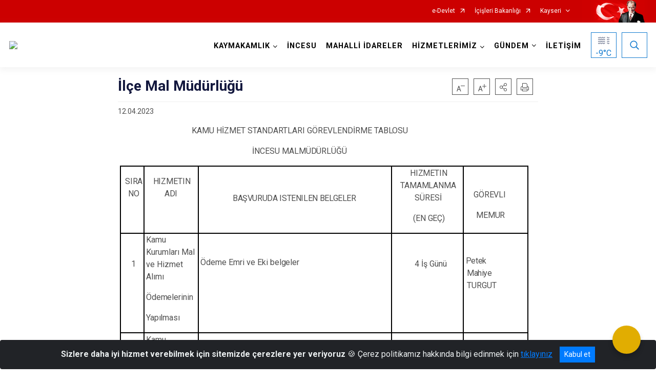

--- FILE ---
content_type: text/html; charset=utf-8
request_url: https://incesu.gov.tr/ilce-mal-mudurlugu
body_size: 26199
content:





<!DOCTYPE html>

<html lang=&#39;tr&#39;>
<head>
    <meta name="viewport" content="width=device-width" />
    <meta http-equiv="X-UA-Compatible" content="IE=edge">
    <meta http-equiv="Content-Type" content="text/html; charset=utf-8">
    <title>İncesu Kaymakamlığı - İlçe Mal Müdürlüğü</title>
    <meta name="title" content="İncesu Kaymakamlığı - İlçe Mal Müdürlüğü">
    <meta name="description" content="İlçe Mal Müdürlüğü">
    <meta name="keywords" content="İncesu Kaymakamlığı">
    <meta name="google-site-verification" />
    <meta name="classification" content="incesu kaymakamlığı">
    <meta name="author" content="incesukaymakamlığı">
    <meta name="copyright" content="incesu kaymakamlığı">
    <meta name="revisit-after" content="1 days">
    <meta name="language" content="tr">
    <link rel="shortcut icon" href="/kurumlar/incesu.gov.tr/incesu-kaymakamligi.png" type="image/x-icon">
    <link href="https://fonts.googleapis.com/css?family=Roboto&amp;subset=latin-ext" rel="preload" as="style" onload="this.onload=null;this.rel='stylesheet'">
    <link rel="preload" href="/Content/Site/fonts/icons.ttf" as="font" type="font/ttf" crossorigin>

    <!-- Structured Data Script  -->
    <script type="application/ld+json">
    {
        "@context": "https://schema.org",
        "@type": "GovernmentOrganization",
         "name": "İncesu Kaymakamlığı - İlçe Mal Müdürlüğü"
    }
    </script>


    <style>

        /* The Modal (background) */
        .modal {
            display: none; /* Hidden by default */
            position: fixed; /* Stay in place */
            z-index: 1; /* Sit on top */
            left: 0;
            top: 0;
            width: 100%; /* Full width */
            height: 100%; /* Full height */
            overflow: auto !important; /* Enable scroll if needed */
            background-color: rgb(0,0,0); /* Fallback color */
            background-color: rgba(0,0,0,0.4); /* Black w/ opacity */
        }

        /* Modal Content/Box */
        .modal-content {
            background-color: #fefefe;
            margin: 5% auto; /* 15% from the top and centered */
            padding: 20px;
            border: 1px solid #888;
            border-radius: 20px !important;
            box-shadow: 10px 10px 5px #aaaaaa !important;
            width: 80%; /* Could be more or less, depending on screen size */
        }

        /* The Close Button */
        .close {
            color: #aaa;
            float: right;
            font-size: 28px;
            font-weight: bold;
        }

            .close:hover,
            .close:focus {
                color: black;
                text-decoration: none;
                cursor: pointer;
            }

            .close:hover,
            .close:focus {
                color: black;
                text-decoration: none;
                cursor: pointer;
            }



        .cookiealert {
            position: fixed;
            bottom: 0;
            left: 0;
            width: 100%;
            margin: 0 !important;
            z-index: 999;
            opacity: 0;
            visibility: hidden;
            border-radius: 0;
            transform: translateY(100%);
            transition: all 500ms ease-out;
            color: #ecf0f1;
            background: #212327;
        }

            .cookiealert.show {
                opacity: 1;
                visibility: visible;
                transform: translateY(0%);
                transition-delay: 1000ms;
            }

            .cookiealert a {
                text-decoration: underline
            }

            .cookiealert .acceptcookies {
                margin-left: 10px;
                vertical-align: baseline;
            }
    </style>

    <script src="/Icerik/js?v=kUfQR4eP2rHEbXnP8WNdPsPyxUQsqago--26Ux-XyzY1"></script>

    <link href="/Icerik/css?v=KVENz78dzrYM-R5NuMIp1Liy8ExNyOrCgaUs7GL6quM1" rel="stylesheet"/>



    <meta http-equiv="Content-Security-Policy" content="default-src *;
   img-src * 'self' data: https:; script-src 'self' 'unsafe-inline' 'unsafe-eval' *;
   style-src  'self' 'unsafe-inline' *">
    <script>
        ie = (function () {
            var undef,
                v = 3,
                div = document.createElement('div'),
                all = div.getElementsByTagName('i');
            while (
                div.innerHTML = '<!--[if gt IE ' + (++v) + ']><i></i><![endif]-->',
                all[0]
            );
            return v > 4 ? v : undef;
        }());

        if (ie < 9)
            document.body.innerHTML = '<div style="background:#EEE url(/Content/Common/min-ie9-img.png) center no-repeat; position:absolute; left:0; right:0; bottom:0; top:0; z-index:100000;"></div>';

        $(document).ready(function () {
            $('#DesignContainer').css({ "display": "block" });

            // Sayfadaki tüm <i class="icon-twitter"> etiketlerini seç
            const twitterIcons = document.querySelectorAll('i.icon-twitter');

            // Her bir <i> etiketini döngüye al
            twitterIcons.forEach(icon => {
                // Yeni SVG elementi oluştur
                const svgElement = document.createElement('div');
                svgElement.innerHTML = '<svg xmlns="http://www.w3.org/2000/svg" width="16" height="16" fill="currentColor" class="bi bi-twitter-x" viewBox="0 0 16 16"><path d="M12.6.75h2.454l-5.36 6.142L16 15.25h-4.937l-3.867-5.07-4.425 5.07H.316l5.733-6.57L0 .75h5.063l3.495 4.633L12.601.75Zm-.86 13.028h1.36L4.323 2.145H2.865z"/></svg>';

                // <i> etiketinin yerine SVG'yi ekle
                icon.parentNode.replaceChild(svgElement.firstChild, icon);
            });

        })
    </script>

<link href="/bundles/css/accessibility?v=Lu9-0Ax-l15c2Q9s_CLbJ46X65Kx2slscrL9PEdRYfc1" rel="stylesheet"/>
 <!-- CSS Bundle -->

</head>
<body>

    <div id="myModal" class="modal">

        Modal content
        <div class="modal-content">
            <span class="close">&times;</span>
            <p align="center" style="text-align:center"><span style="font-size:12pt"><span style="line-height:normal"><span style="tab-stops:14.2pt"><span style="font-family:Arial,sans-serif"><b><span lang="TR" style="font-family:&quot;Times New Roman&quot;,serif"><span style="color:#5b9bd5"><span style="letter-spacing:-.25pt">T.C. İÇİŞLERİ BAKANLIĞI</span></span></span></b></span></span></span></span></p>

            <p align="center" style="margin-bottom:16px; text-align:center"><span style="font-size:12pt"><span style="line-height:normal"><span style="tab-stops:14.2pt"><span style="font-family:Arial,sans-serif"><b><span lang="TR" style="font-family:&quot;Times New Roman&quot;,serif"><span style="color:#5b9bd5"><span style="letter-spacing:-.25pt">WEB SİTESİ GİZLİLİK VE ÇEREZ POLİTİKASI</span></span></span></b></span></span></span></span></p>


                <p style="margin-bottom:16px; text-align:justify"><span style="font-size:12px;"><span style="line-height:normal"><span style="font-family:Arial,sans-serif"><span lang="TR"><span style="font-family:&quot;Times New Roman&quot;,serif"> Web sitemizi ziyaret edenlerin kişisel verilerini 6698 sayılı Kişisel Verilerin Korunması Kanunu uyarınca işlemekte ve gizliliğini korumaktayız. Bu Web Sitesi Gizlilik ve Çerez Politikası ile ziyaretçilerin kişisel verilerinin işlenmesi, çerez politikası ve internet sitesi gizlilik ilkeleri belirlenmektedir.</span></span></span></span></span></p>


            <p style="margin-bottom:16px; text-align:justify"><span style="font-size:12px;"><span style="line-height:normal"><span style="font-family:Arial,sans-serif"><span lang="TR"><span style="font-family:&quot;Times New Roman&quot;,serif">Çerezler (cookies), küçük bilgileri saklayan küçük metin dosyalarıdır. Çerezler, ziyaret ettiğiniz internet siteleri tarafından, tarayıcılar aracılığıyla cihazınıza veya ağ sunucusuna depolanır. İnternet sitesi tarayıcınıza yüklendiğinde çerezler cihazınızda saklanır. Çerezler, internet sitesinin düzgün çalışmasını, daha güvenli hale getirilmesini, daha iyi kullanıcı deneyimi sunmasını sağlar. Oturum ve yerel depolama alanları da çerezlerle aynı amaç için kullanılır. İnternet sitemizde çerez bulunmamakta, oturum ve yerel depolama alanları çalışmaktadır.</span></span></span></span></span></p>

            <p style="margin-bottom:16px; text-align:justify"><span style="font-size:12px;"><span style="line-height:normal"><span style="font-family:Arial,sans-serif"><span lang="TR"><span style="font-family:&quot;Times New Roman&quot;,serif">Web sitemizin ziyaretçiler tarafından en verimli şekilde faydalanılması için çerezler kullanılmaktadır. Çerezler tercih edilmemesi halinde tarayıcı ayarlarından silinebilir ya da engellenebilir. Ancak bu web sitemizin performansını olumsuz etkileyebilir. Ziyaretçi tarayıcıdan çerez ayarlarını değiştirmediği sürece bu sitede çerez kullanımını kabul ettiği varsayılır.</span></span></span></span></span></p>

            <div style="text-align:justify"><span style="font-size:16px;"><strong><span style="font-family:&quot;Times New Roman&quot;,serif"><span style="color:black">1.Kişisel Verilerin İşlenme Amacı</span></span></strong></span></div>

            <p style="margin-bottom:16px; text-align:justify"><span style="font-size:12px;"><span style="line-height:normal"><span style="font-family:Arial,sans-serif"><span lang="TR"><span style="font-family:&quot;Times New Roman&quot;,serif">Web sitemizi ziyaret etmeniz dolayısıyla elde edilen kişisel verileriniz aşağıda sıralanan amaçlarla T.C. İçişleri Bakanlığı tarafından Kanun’un 5. ve 6. maddelerine uygun olarak işlenmektedir:</span></span></span></span></span></p>

            <ul>
                <li style="text-align:justify"><span style="font-size:12px;"><span style="line-height:normal"><span style="font-family:Arial,sans-serif"><span lang="TR"><span style="font-family:&quot;Times New Roman&quot;,serif">T.C. İçişleri Bakanlığı</span></span><span lang="TR"><span style="font-family:&quot;Times New Roman&quot;,serif"> tarafından yürütülen ticari faaliyetlerin yürütülmesi için gerekli çalışmaların yapılması ve buna bağlı iş süreçlerinin gerçekleştirilmesi,</span></span></span></span></span></li>
                <li style="text-align:justify"><span style="font-size:12px;"><span style="line-height:normal"><span style="font-family:Arial,sans-serif"><span lang="TR"><span style="font-family:&quot;Times New Roman&quot;,serif">T.C. İçişleri Bakanlığı</span></span><span lang="TR"><span style="font-family:&quot;Times New Roman&quot;,serif"> tarafından sunulan ürün ve hizmetlerden ilgili kişileri faydalandırmak için gerekli çalışmaların yapılması ve ilgili iş süreçlerinin gerçekleştirilmesi,</span></span></span></span></span></li>
                <li style="margin-bottom:16px; text-align:justify"><span style="font-size:12px;"><span style="line-height:normal"><span style="font-family:Arial,sans-serif"><span lang="TR"><span style="font-family:&quot;Times New Roman&quot;,serif">T.C. İçişleri Bakanlığı</span></span><span lang="TR"><span style="font-family:&quot;Times New Roman&quot;,serif"> tarafından sunulan ürün ve hizmetlerin ilgili kişilerin beğeni, kullanım alışkanlıkları ve ihtiyaçlarına göre özelleştirilerek ilgili kişilere önerilmesi ve tanıtılması.</span></span></span></span></span></li>
            </ul>

            <div style="text-align:justify">&nbsp;</div>

            <div style="text-align:justify"><span style="font-size:16px;"><strong><span style="font-family:&quot;Times New Roman&quot;,serif"><span style="color:black">2.Kişisel Verilerin Aktarıldığı Taraflar ve Aktarım Amacı</span></span></strong></span></div>

            <p style="margin-bottom:16px; text-align:justify"><span style="font-size:12px;"><span style="line-height:normal"><span style="font-family:Arial,sans-serif"><span lang="TR"><span style="font-family:&quot;Times New Roman&quot;,serif">Web sitemizi ziyaret etmeniz dolayısıyla elde edilen kişisel verileriniz, kişisel verilerinizin işlenme amaçları doğrultusunda, iş ortaklarımıza, tedarikçilerimize kanunen yetkili kamu kurumlarına ve özel kişilere Kanun’un 8. ve 9. maddelerinde belirtilen kişisel veri işleme şartları ve amaçları kapsamında aktarılabilmektedir.</span></span></span></span></span></p>

            <div style="text-align:justify"><strong><span style="font-size:16px;"><span style="font-family:&quot;Times New Roman&quot;,serif"><span style="color:black">3.Kişisel Verilerin Toplanma Yöntemi</span></span></span></strong></div>

            <p style="margin-bottom:16px; text-align:justify"><span style="font-size:12px;"><span style="line-height:normal"><span style="font-family:Arial,sans-serif"><span lang="TR"><span style="font-family:&quot;Times New Roman&quot;,serif">Çerezler, ziyaret edilen internet siteleri tarafından tarayıcılar aracılığıyla cihaza veya ağ sunucusuna depolanan küçük metin dosyalarıdır. Web sitemiz ziyaret edildiğinde, kişisel verilerin saklanması için herhangi bir çerez kullanılmamaktadır.</span></span></span></span></span></p>

            <div style="text-align:justify"><strong><span style="font-size:16px;"><span style="font-family:&quot;Times New Roman&quot;,serif"><span style="color:black">4.Çerezleri Kullanım Amacı</span></span></span></strong></div>

            <p style="margin-bottom:16px; text-align:justify"><span style="font-size:12px;"><span style="line-height:normal"><span style="font-family:Arial,sans-serif"><span lang="TR"><span style="font-family:&quot;Times New Roman&quot;,serif">Web sitemiz birinci ve üçüncü taraf çerezleri kullanır. Birinci taraf çerezleri çoğunlukla web sitesinin doğru şekilde çalışması için gereklidir, kişisel verilerinizi tutmazlar. Üçüncü taraf çerezleri, web sitemizin performansını, etkileşimini, güvenliğini, reklamları ve sonucunda daha iyi bir hizmet sunmak için kullanılır. Kullanıcı deneyimi ve web sitemizle gelecekteki etkileşimleri hızlandırmaya yardımcı olur. Bu kapsamda çerezler;</span></span></span></span></span></p>

            <p style="margin-bottom:16px; text-align:justify"><span style="font-size:14px;"><span style="line-height:normal"><span style="font-family:Arial,sans-serif"><b><span lang="TR"><span style="font-family:&quot;Times New Roman&quot;,serif">İşlevsel:</span></span></b><span lang="TR"><span style="font-family:&quot;Times New Roman&quot;,serif"> </span></span></span></span></span><span style="font-size:12px;"><span style="line-height:normal"><span style="font-family:Arial,sans-serif"><span lang="TR"><span style="font-family:&quot;Times New Roman&quot;,serif">Bunlar, web sitemizdeki bazı önemli olmayan işlevlere yardımcı olan çerezlerdir. Bu işlevler arasında videolar gibi içerik yerleştirme veya web sitesindeki içerikleri sosyal medya platformlarında paylaşma yer alır.</span></span></span></span></span></p>

            <h2 style="text-indent:0in; text-align:justify"><span style="font-size:14px;"><span style="font-family:&quot;Times New Roman&quot;,serif"><span style="color:black">Teknik olarak web sitemizde kullanılan çerez türleri aşağıdaki tabloda gösterilmektedir.</span></span></span></h2>

            <table class="Table" style="border:solid windowtext 1.0pt">
                <tbody>
                    <tr>
                        <td style="border:solid windowtext 1.0pt; width:137.3pt; padding:.75pt .75pt .75pt .75pt" width="186">
                            <p style="text-align:justify"><span style="font-size:14px;"><span style="line-height:normal"><span style="font-family:Arial,sans-serif"><span lang="TR"><span style="font-family:&quot;Times New Roman&quot;,serif">Oturum Çerezleri</span></span></span></span></span></p>

                            <p style="text-align:justify"><span style="font-size:14px;"><span style="line-height:normal"><span style="font-family:Arial,sans-serif"><i><span lang="TR"><span style="font-family:&quot;Times New Roman&quot;,serif">(Session Cookies)</span></span></i></span></span></span></p>
                        </td>
                        <td style="border:solid windowtext 1.0pt; width:344.7pt; padding:.75pt .75pt .75pt .75pt" width="463">
                            <p style="margin-right:7px; text-align:justify"><span style="font-size:14px;"><span style="line-height:normal"><span style="font-family:Arial,sans-serif"><span lang="TR"><span style="font-family:&quot;Times New Roman&quot;,serif">Oturum çerezleri ziyaretçilerimizin web sitemizi ziyaretleri süresince kullanılan, tarayıcı kapatıldıktan sonra silinen geçici çerezlerdir. Amacı ziyaretiniz süresince İnternet Sitesinin düzgün bir biçimde çalışmasının teminini sağlamaktır.</span></span></span></span></span></p>
                        </td>
                    </tr>
                </tbody>
            </table>

            <h2 style="text-indent:0in; text-align:justify">&nbsp;</h2>

            <p style="margin-bottom:16px; text-align:justify"><span style="font-size:12pt"><span style="line-height:normal"><span style="tab-stops:14.2pt"><span style="font-family:Arial,sans-serif"><b><span lang="TR" style="font-size:10.0pt"><span style="font-family:&quot;Times New Roman&quot;,serif">Web sitemizde çerez kullanılmasının başlıca amaçları aşağıda sıralanmaktadır:</span></span></b></span></span></span></span></p>

            <ul>
                <li style="margin-bottom:16px; text-align:justify"><span style="font-size:12px;"><span style="line-height:normal"><span style="font-family:Arial,sans-serif"><span lang="TR"><span style="font-family:&quot;Times New Roman&quot;,serif">•	İnternet sitesinin işlevselliğini ve performansını arttırmak yoluyla sizlere sunulan hizmetleri geliştirmek,</span></span></span></span></span></li>
            </ul>

            <div style="margin-bottom:16px; text-align:justify"><strong><span style="font-size:16px;"><span style="font-family:&quot;Times New Roman&quot;,serif"><span style="color:black">5.Çerez Tercihlerini Kontrol Etme</span></span></span></strong></div>

            <p style="margin-bottom:16px; text-align:justify"><span style="font-size:12px;"><span style="line-height:normal"><span style="font-family:Arial,sans-serif"><span lang="TR"><span style="font-family:&quot;Times New Roman&quot;,serif">Farklı tarayıcılar web siteleri tarafından kullanılan çerezleri engellemek ve silmek için farklı yöntemler sunar. Çerezleri engellemek / silmek için tarayıcı ayarları değiştirilmelidir. Tanımlama bilgilerinin nasıl yönetileceği ve silineceği hakkında daha fazla bilgi edinmek için </span></span><a href="http://www.allaboutcookies.org" style="color:blue; text-decoration:underline"><span style="font-family:&quot;Times New Roman&quot;,serif">www.allaboutcookies.org</span></a><span lang="TR"><span style="font-family:&quot;Times New Roman&quot;,serif"> adresi ziyaret edilebilir. Ziyaretçi, tarayıcı ayarlarını değiştirerek çerezlere ilişkin tercihlerini kişiselleştirme imkânına sahiptir. &nbsp;</span></span></span></span></span></p>

            <div style="text-align:justify"><strong><span style="font-size:16px;"><span style="font-family:&quot;Times New Roman&quot;,serif"><span style="color:black">6.Veri Sahiplerinin Hakları</span></span></span></strong></div>

            <p style="margin-bottom:16px; text-align:justify"><span style="font-size:12px;"><span style="line-height:normal"><span style="font-family:Arial,sans-serif"><span lang="TR"><span style="font-family:&quot;Times New Roman&quot;,serif">Kanunun ilgili kişinin haklarını düzenleyen 11 inci maddesi kapsamındaki talepleri, Politika’da düzenlendiği şekilde, ayrıntısını Bakanlığımıza ileterek yapabilir. Talebin niteliğine göre en kısa sürede ve en geç otuz gün içinde başvuruları ücretsiz olarak sonuçlandırılır; ancak işlemin ayrıca bir maliyet gerektirmesi halinde Kişisel Verileri Koruma Kurulu tarafından belirlenecek tarifeye göre ücret talep edilebilir.</span></span></span></span></span></p>

            <h2 style="text-indent:0in; text-align:justify">&nbsp;</h2>

        </div>

    </div>

    <div id="DesignContainer" class="isaytema"
         style="display:none; max-width: ;width:100%; margin-left: 0%; margin-right: 0%;margin: 0 auto;">
        
        <div class=""><div class=" isayheader"><div>
<style type="text/css">body {
        font-family: 'Roboto', sans-serif;
        font-size: 16px
    }
</style>
<div class="headeralani">



    <script src="/Areas/WebPart/Contents/ValilikHeader/js/v1header.js"></script>
<link href="/Areas/WebPart/Contents/ValilikHeader/css/v1header.css" rel="stylesheet" />



<div id="hwe274509601cc4028bb88c378457c0dc6"  >
    <div class="top-container">
        <div class="topbar d-none d-md-block">
            <div class="container">
                <div class="row no-gutters">
                    <div class="col">
                        <ul class="nav justify-content-end">
                                    <li class="nav-item"><a class="nav-link ext-link" href="https://www.turkiye.gov.tr/" target="_blank" rel="noopener noreferrer">e-Devlet</a></li>
                                    <li class="nav-item"><a class="nav-link ext-link" href="https://www.icisleri.gov.tr/" target="_blank" rel="noopener noreferrer">İçişleri Bakanlığı</a></li>
                                                            <li class="nav-item dropdown">
                                        <a class="nav-link nav-turkeymap" href="javascript:void(0);">Kayseri</a>

                                </li>
                                                    </ul>
                    </div>
                    <div class="col-auto">
                        <div class="topbar-img"><img class="img-fluid" src="/Areas/WebPart/Contents/FHeader/img/ataturk.svg"></div>
                    </div>
                </div>
            </div>
        </div>
        <!-- Türkiye Haritası topbar alanının dışına eklendi.-->
        <div class="topbar-turkeymap-container">
            <div class="topbar-turkeymap">
                    <h3>Valilikler</h3>
                            </div>
        </div>
        <div class="header">
            <div class="container">
                <nav class="d-md-none navbar navbar-expand-md navbar-dark" id="MobileMenu">
                    <a class="navbar-brand float-left"
                       href="http://www.incesu.gov.tr">
                        <div class="logo-img"><img src="/kurumlar/incesu.gov.tr/MEVZUAT/logo/incesukymklogo.png"></div>
                        <div class="logo-text">T.C. İncesu Kaymakamlığı</div>
                    </a><span class="navbar-toggler mh-btns-right">
                        <a class="navbar-toggler-icon" href="#MobileSlideMenu"><i class="icon-bars"></i></a>
                    </span>
                    <div class="collapse navbar-collapse" id="headerMobileNavbar">
                        <div class="navbar-header">T.C. İncesu Kaymakamlığı<i class="icon-close" data-toggle="offcanvas"></i></div>
                    </div>
                </nav>
                <nav class="d-none d-md-flex navbar navbar-expand-md" id="DesktopMenu">
                    <a class="navbar-brand"
                       href="http://www.incesu.gov.tr">
                        <div class="logo-img"><img class="img-fluid" src="/kurumlar/incesu.gov.tr/MEVZUAT/logo/incesukymklogo.png"></div>
                        <div class="logo-text">T.C. İncesu Kaymakamlığı</div>
                    </a>
                    <div class="collapse navbar-collapse" id="headerNavbar">
                            <ul class="navbar-nav ml-auto">
                <li class="nav-item dropdown">
                    <a class="nav-link dropdown-toggle droplist" id="menu_201317" href="#" role="button" data-toggle="dropdown" aria-haspopup="true" aria-expanded="false">KAYMAKAMLIK</a>
                    <div class="dropdown-menu navbarDropdown" aria-labelledby="menu_201317">
                                <a class="dropdown-item" href="//incesu.gov.tr/kaymakam">Kaymakam</a>
                                <a class="dropdown-item" href="//incesu.gov.tr/imza-yetkileri-yonergesi">İmza Yetkileri Yönergesi</a>
                                <a class="dropdown-item" href="//incesu.gov.tr/birimlerimiz">Kaymakamlık Birimleri</a>
                                <a class="dropdown-item" href="//incesu.gov.tr/ilce-protokol-listesjji">İlçe Protokol Listesi</a>
                                <a class="dropdown-item" href="//incesu.gov.tr/mevzuat">Mevzuat</a>
                                <a class="dropdown-item" href="//incesu.gov.tr/gorev-yapmis-kafffymakamlar">Görev Yapmış Kaymakamlar</a>
                                <a class="dropdown-item" href="//incesu.gov.tr/toplanti-ve-gosteri-yuruyus-alanlari">Toplantı Ve Gösteri Yürüyüş Alanları</a>
                                <a class="dropdown-item" href="//incesu.gov.tr/i">Tarihçe</a>
                    </div>
                </li>
                <li class="nav-item">
                        <a class="nav-link" href="//incesu.gov.tr/ilcemiz">İNCESU</a>
                </li>
                <li class="nav-item">
                        <a class="nav-link" href="//incesu.gov.tr/mahalli-idareler">MAHALLİ İDARELER</a>
                </li>
                <li class="nav-item dropdown">
                    <a class="nav-link dropdown-toggle droplist" id="menu_201357" href="#" role="button" data-toggle="dropdown" aria-haspopup="true" aria-expanded="false">HİZMETLERİMİZ</a>
                    <div class="dropdown-menu navbarDropdown" aria-labelledby="menu_201357">
                                <a class="dropdown-item" href="http://kollukgozetim.gov.tr/" target="_blank" rel="noopener noreferrer">Kolluk Gözetim Komisyonu</a>
                                <a class="dropdown-item" href="https://vkmweb.e-icisleri.gov.tr/TeftisKurulu/KollukIhbarSikayet/BasvuruKayit" target="_blank" rel="noopener noreferrer">Kolluk Personeli İhbar/Şikayet Formu</a>
                                <a class="dropdown-item" href="//incesu.gov.tr/hizmet-birimleri">Hizmet Birimleri</a>
                                <a class="dropdown-item" href="//incesu.gov.tr/kurumlarin-kamu-hizmet-standartlari">Kamu Hizmet Standartları</a>
                    </div>
                </li>
                <li class="nav-item dropdown">
                    <a class="nav-link dropdown-toggle droplist" id="menu_201392" href="#" role="button" data-toggle="dropdown" aria-haspopup="true" aria-expanded="false">GÜNDEM</a>
                    <div class="dropdown-menu navbarDropdown" aria-labelledby="menu_201392">
                                <a class="dropdown-item" href="//incesu.gov.tr/haberler">Haberler</a>
                                <a class="dropdown-item" href="//incesu.gov.tr/duyurular">Duyurular</a>
                    </div>
                </li>
                <li class="nav-item">
                        <a class="nav-link" href="//incesu.gov.tr/iletisim">İLETİŞİM</a>
                </li>
    </ul>

                        <div class="header-button-container">
                            <div class="dropdown">
                                <a class="header-btn dropdown-toggle" id="headerButtonDropdown1"
                                   href="javascript:void(0);" data-toggle="dropdown" aria-haspopup="true" aria-expanded="false">
                                    <div id="wpUstHavaResimGoster"><img src="" /></div>
                                    <div class="ie-derece"><span class="havaDurumu"></span><span class="derece">&deg;C</span></div>
                                </a>
                                <div class="dropdown-menu" aria-labelledby="headerButtonDropdown1">
                                    <div class="container">
                                        <div class="row">
                                            <div class="col">
                                                <div class="header-weather-container">
                                                    <div class="header-date">
                                                        <div class="header-day">22</div>
                                                        <div class="header-monthyear"><span id="ay">Ocak</span><span id="yil">2026</span></div>
                                                    </div>
                                                    <div class="header-weather">
                                                        <div class="text" style="color:#F59300">Parçalı Bulutlu</div>
                                                        
                                                        <div id="wpAltHavaResimGoster"><img src=" " style="max-width:150px; max-height:150px; width:200px;height:200px" /></div>
                                                        <div class="heat">23</div> <div><span style="color:#F59300;font-size: 2em">&deg;C</span></div>
                                                    </div>

                                                    
                                                    <div class="header-weather-5days">
                                                            <a class="ext-link" href="https://www.mgm.gov.tr/tahmin/il-ve-ilceler.aspx?il=Kayseri&ilce=İncesu" target="_blank" rel="noopener noreferrer">
                                                                5 Günlük Hava Tahmini
                                                            </a>
                                                    </div>
                                                </div>
                                            </div>
                                        </div>
                                    </div>
                                </div>
                            </div>
                            <div class="dropdown ie-search-box">
                                <a class="header-btn dropdown-toggle" id="headerButtonDropdown3"
                                   href="javascript:void(0);" data-toggle="dropdown" aria-haspopup="true" aria-expanded="false">
                                    <i class="icon-search"></i>
                                </a>
                                <div class="dropdown-menu" aria-labelledby="headerButtonDropdown3">
                                    <div class="container">
                                        <div class="row">
                                            <div class="col-md-8 col-lg-6 mx-auto">
                                                <div class="input-group form-search">
                                                    <input id="hwe274509601cc4028bb88c378457c0dc61" class="form-control" type="text"
                                                           placeholder="Lütfen aramak istediğiniz kelimeyi yazınız."
                                                           aria-label="Lütfen aramak istediğiniz kelimeyi yazınız." aria-describedby="search-input">
                                                    <div class="input-group-append">
                                                        <button class="btn px-5" id="hwe274509601cc4028bb88c378457c0dc62" type="button">Ara</button>
                                                    </div>
                                                </div>
                                            </div>
                                        </div>
                                    </div>
                                </div>
                            </div>
                        </div>
                    </div>
                </nav>
            </div>
        </div>
        <div class="progress-container">
            <div class="progress-bar" id="scrollindicator"></div>
        </div>
    </div>
    <div class="page_wrapper"></div>
    <div class="d-none">
        <div class="navbar-search" style="position: relative !important;">
            <div class="input-group">
                <div class="input-group-prepend"><span class="input-group-text"><i class="icon-search"></i></span></div>
                <input id="hwe274509601cc4028bb88c378457c0dc63" class="form-control" type="text" placeholder="Lütfen aramak istediğiniz kelimeyi yazınız...">
                <div class="input-group-append"><span class="input-group-text">temizle</span></div>
            </div>
        </div>
        <div class="navbar-search" style="position: relative !important;padding-bottom: 100%;">
            <button class="btn btn-navy px-5" id="hwe274509601cc4028bb88c378457c0dc64" onclick="mobilArama()">Ara</button>
        </div>
        <!-- Mobil menü içeriği valilikler için güncellendi-->
        <nav id="MobileSlideMenu" aria-hidden="true"  >
                <ul>
                <li>
                    <span>KAYMAKAMLIK</span>
                        <ul>
                <li>
                        <a href="//incesu.gov.tr/kaymakam">Kaymakam</a>
                </li>
                <li>
                        <a href="//incesu.gov.tr/imza-yetkileri-yonergesi">İmza Yetkileri Yönergesi</a>
                </li>
                <li>
                    <span>Kaymakamlık Birimleri</span>
                        <ul>
                <li>
                        <a href="//incesu.gov.tr/ilce-yazi-isleri-mudurlugu">İlçe Yazı İşleri Müdürlüğü</a>
                </li>
                <li>
                        <a href="#">Evrak Şefliği</a>
                </li>
                <li>
                        <a href="#">İşlemler Şefliği</a>
                </li>
    </ul>

                </li>
                <li>
                        <a href="//incesu.gov.tr/ilce-protokol-listesjji">İlçe Protokol Listesi</a>
                </li>
                <li>
                        <a href="//incesu.gov.tr/mevzuat">Mevzuat</a>
                </li>
                <li>
                        <a href="//incesu.gov.tr/gorev-yapmis-kafffymakamlar">Görev Yapmış Kaymakamlar</a>
                </li>
                <li>
                        <a href="//incesu.gov.tr/toplanti-ve-gosteri-yuruyus-alanlari">Toplantı Ve Gösteri Yürüyüş Alanları</a>
                </li>
                <li>
                        <a href="//incesu.gov.tr/i">Tarihçe</a>
                </li>
    </ul>

                </li>
                <li>
                        <a href="//incesu.gov.tr/ilcemiz">İNCESU</a>
                </li>
                <li>
                        <a href="//incesu.gov.tr/mahalli-idareler">MAHALLİ İDARELER</a>
                </li>
                <li>
                    <span>HİZMETLERİMİZ</span>
                        <ul>
                <li>
                        <a class="ext-link" href="http://kollukgozetim.gov.tr/" target="_blank" rel="noopener noreferrer">Kolluk Gözetim Komisyonu</a>
                </li>
                <li>
                        <a class="ext-link" href="https://vkmweb.e-icisleri.gov.tr/TeftisKurulu/KollukIhbarSikayet/BasvuruKayit" target="_blank" rel="noopener noreferrer">Kolluk Personeli İhbar/Şikayet Formu</a>
                </li>
                <li>
                    <span>Hizmet Birimleri</span>
                        <ul>
                <li>
                        <a href="//incesu.gov.tr/milli-egitim-mudurlugu-hizmeti">İlçe Milli Eğitim Müdürlüğü</a>
                </li>
                <li>
                        <a href="//incesu.gov.tr/ilce-jandarma-komutanligi">İlçe Jandarma Komutanlığı</a>
                </li>
                <li>
                        <a href="//incesu.gov.tr/ilce-emniyet-mudurlugu">İlçe Emniyet Müdürlüğü</a>
                </li>
                <li>
                        <a href="//incesu.gov.tr/ilce-muftulugu">İlçe Müftülüğü</a>
                </li>
                <li>
                        <a href="#">Sosyal Yardımlaşma ve Dayanışma Vakfı Müdürlüğü</a>
                </li>
                <li>
                        <a href="//incesu.gov.tr/ilce-malmudurlugu">İlçe Mal Müdürlüğü</a>
                </li>
                <li>
                        <a href="#">İlçe Tapu Müdürlüğü</a>
                </li>
                <li>
                        <a href="//incesu.gov.tr/ilce-nufus-mudurlugu">İlçe Nüfus ve Vatandaşlık Müdürlüğü</a>
                </li>
    </ul>

                </li>
                <li>
                    <span>Kamu Hizmet Standartları</span>
                        <ul>
                <li>
                        <a href="//incesu.gov.tr/kurumlarin-kamu-hizmet-standartlari">Kurumların Kamu Hizmet Standartları</a>
                </li>
                <li>
                        <a href="//incesu.gov.tr/ilce-saglik-mudurlugu-kamuhizmet">İlçe Sağlık Müdürlüğü</a>
                </li>
                <li>
                        <a href="#">İlçe Sağlık Müdürlüğü</a>
                </li>
                <li>
                        <a href="//incesu.gov.tr/ilce-emngiyet-mudurlugu">İlçe Emniyet Müdürlüğü</a>
                </li>
                <li>
                        <a href="//incesu.gov.tr/ilce-jjandarma-komutanligi">İlçe Jandarma Komutanlığı</a>
                </li>
                <li>
                        <a href="//incesu.gov.tr/ilce-tarim-mudurlugu">İlçe Tarım Müdürlüğü</a>
                </li>
                <li>
                        <a href="//incesu.gov.tr/ilce-saglik-mudurlugu-kamuhizmet">İlçe Sağlık Müdürlüğü</a>
                </li>
                <li>
                        <a href="//incesu.gov.tr/ilce-mal-mudurlugu">İlçe Malmüdürlüğü</a>
                </li>
                <li>
                        <a href="//incesu.gov.tr/ilce-milli-egitim-ddmudurlugu">İlçe Milli Eğitim Müdürlüğü</a>
                </li>
                <li>
                        <a href="//incesu.gov.tr/ilce-mufntuluk">İlçe Müftülük</a>
                </li>
                <li>
                        <a href="//incesu.gov.tr/ilce-sosyal-yardijmlasmma-ve-dayanisma-vakfi-baskanligi">Sosyal Yardımlaşma ve Dayanışma Vakfı Başkanlığı</a>
                </li>
    </ul>

                </li>
    </ul>

                </li>
                <li>
                    <span>GÜNDEM</span>
                        <ul>
                <li>
                        <a href="//incesu.gov.tr/haberler">Haberler</a>
                </li>
                <li>
                        <a href="//incesu.gov.tr/duyurular">Duyurular</a>
                </li>
    </ul>

                </li>
                <li>
                        <a href="//incesu.gov.tr/iletisim">İLETİŞİM</a>
                </li>
    </ul>

        </nav>
    </div>

</div>
<style>
    .btn-navy {
        color: #FFFFFF !important;
        background-color: #13183E !important;
        border: 0;
        border-radius: 0;
        width: 80%;
        line-height: 2.8125rem;
        margin: auto auto 5px auto;
        padding: 0;
    }
</style>
<script>
    var mobildilmenu = "";


    function convertHadise(hadiseKodu) {
        var dosyaYolu = "/Areas/WebPart/Contents/ValilikHeader/svg/";
        $('#wpUstHavaResimGoster').css({ 'display': 'block' });
        $('#wpAltHavaResimGoster').css({ 'display': 'block' });

        if (hadiseKodu == -9999) {
            $('#wpUstHavaResimGoster img').hide();
            $('#wpAltHavaResimGoster img').hide();
        }
        else {
            $('#wpUstHavaResimGoster img').attr('src', dosyaYolu + hadiseKodu.toLowerCase() + ".svg");
            $('#wpAltHavaResimGoster img').attr('src', dosyaYolu + hadiseKodu.toLowerCase() + ".svg");
        }


        switch (hadiseKodu) {
            //eksik gelen bütün hadise kodları buradan eklenecek
            case "A": return "Açık";
            case "AB": return "Az Bulutlu";
            case "AB-GECE": return "Az Bulutlu Gece";
            case "A-GECE": return "Açık Gece";
            case "ASGK": return "-";
            case "KR": return "-";
            case "KS": return "Kuvvetli Sağanak";
            case "KVF": return "Kuvvetli Fırtına";
            case "F": return "Fırtına";
            case "HSY": return "Hafif Sağanak Yağışlı";
            case "KF": return "Kar Fırtınalı";
            case "KKY": return "Karla Karışık Yağmurlu";
            case "PB": return "Parçalı Bulutlu";
            case "PB-": return "Parçalı Bulutlu -";
            case "PB-GECE": return "Parçalı Bulutlu Gece";
            case "RYON-GRI": return "-";
            case "TF": return "Fırtına";
            case "TSCK": return "-";
            case "TSGK": return "-";
            case "CB": return "Çok Bulutlu";
            case "HY": return "Hafif Yağmurlu";
            case "Y": return "Yağmurlu";
            case "KY": return "Kuvvetli Yağmurlu";
            case "KKY": return "Karla Karışık Yağmurlu";
            case "HKY": return "Hafif Kar Yağışlı";
            case "K": return "Kar Yağışlı";
            case "YKY": return "Yoğun Kar Yağışlı";
            case "HSY": return "Hafif Sağanak Yağışlı";
            case "SY": return "Sağanak Yağışlı";
            case "KSY": return "Kuvvetli Sağanak Yağışlı";
            case "MSY": return "Mevzi Sağanak Yağışlı";
            case "DY": return "Dolu";
            case "GSY": return "Gökgürültülü Sağanak Yağışlı";
            case "KGY": return "Gökgürültülü Sağanak Yağışlı";
            case "SIS": return "Sisli";
            case "PUS": return "Puslu";
            case "DMN": return "Dumanlı";
            case "KF": return "Kum veya Toz";
            case "R": return "Rüzgarlı";
            case "GKR": return "Güneyli Kuvvetli Rüzgar";
            case "KKR": return "Kuzeyli Kuvvetli Rüzgar";
            case "SCK": return "Sıcak";
            case "SGK": return "Soğuk";
            case "HHY": return "Yağışlı";
            default: return "";

        }
    }
    var ilid = '38';
    var ilceid = '1434';
    var city = '';
    var siteturu = '1';
    $(document).ready(function () {
        if (siteturu != "2") {

            $('.nav-turkeymap').click(function () {
                $('.topbar-turkeymap').toggleClass('show');
            });

            if (siteturu == 1) {
                if (ilceid == "0") {
                    city = 'Kayseri';
                    svgturkiyeharitasi();
                    $('.topbar-turkeymap svg g g').click(function () {
                        window.open('http://www.' + $(this).attr('id') + '.gov.tr');
                    });
                }
                else {
                    city = 'İncesu';
                    $.ajax({
                        type: "POST",
                        url: "/ISAYWebPart/ValilikHeader/IlHaritaGetir",
                        data: { "ilid": ilid },
                        async: false,
                        success: function (result) {
                            $('.topbar-turkeymap').html(result);
                        },
                        error: function (err, result) { new PNotify({ text: 'Hata Oluştu', type: 'error' }); }
                    });
                }
            }
            else if (siteturu == 3) {
                city = 'Kayseri';
                
            }
            else if (siteturu == 4) {
                city = 'Kayseri';
                
            }
            else if (siteturu == 5) {
                city = 'Kayseri';
                
            }
            else if (siteturu == 6) {
                city = 'Kayseri';
                
            }

        }
        else {
            city = 'Kayseri';

        }

        $('#hwe274509601cc4028bb88c378457c0dc6').css({ "display": "block" });
        $("#hwe274509601cc4028bb88c378457c0dc6").v1header({
            textColorFirst: '#fff', //en üstteki menu text renk
            textColorSecond: '#000', //altındakinin menu text renk -- valilik -- antalya -- ilçelerimiz -- kısmı
            kutuRenk: '#137bcf', //kava durumu, arama.. yerleri için, proress barı da etkiler
            textColorDropDown: '#cc0000', //1.nin dropdown color
            firstBgColor: '#cc0000', //kırmızı
            secondBgColor: '#fff', //beyaz
            city: city,
            ilid: '38'

        });

        $('#MobileSlideMenu>ul').append(mobildilmenu);

        $('#hwe274509601cc4028bb88c378457c0dc6 #MobileSlideMenu').mmenu({
            hooks: {
                "openPanel:start": function ($panel) {
                    if ($('.mm-panel_opened .governorate-list').length > 0) {
                        $('.navbar-city-search').addClass('show');
                    } else {
                        $('.navbar-city-search').removeClass('show');
                    }
                },
                "openPanel:finish": function ($panel) {
                    $('.navbar-header .icon-close').click(function () {
                        $('.mm-wrapper__blocker a').click();
                        $('#MobileSlideMenu .navbar-search').removeClass('show');
                        $('#MobileSlideMenu .mm-navbars_top .btn-navbar-search').removeClass('active');
                        $('#MobileSlideMenu .header-weather-container').removeClass('show');
                        $('#MobileSlideMenu .mm-navbars_top .btn-weather').removeClass('active');
                    });
                }
            },
            "navbar": {
                title: '',
            },
            "navbars": [
                {
                    "position": "top",
                    "height": 2,
                    "content": [
                        "<div class='navbar-header'>T.C. İncesu Kaymakamlığı<i class='icon-close'></i></div>",
                        "<div class='navbar-city-search'><div class='input-group'><input class='form-control city-filter' type='text' placeholder='Lütfen aramak istediğiniz kelimeyi yazınız.'/><div class='input-group-prepend'><span class='input-group-text'>Ara</span></div></div></div><div class='navbar-buttons'><a href='javascript:void(0);' class='btn btn-link btn-weather'><span id='wpUstHavaResimGoster' style='position: inherit !important;'><img src='' /><span id='mobilederece'></span> &deg;C</span></a> <a href='javascript:void(0);' class='btn btn-link btn-navbar-search'><i class='icon-search'></i></a></div>"
                    ]
                }
            ],
            "extensions": [
                "pagedim-black",
                "position-front",
                "position-right",
                "border-full"
            ]
        });


         $.ajax({
            type: "GET",
            url: "/ISAYWebPart/ValilikHeader/GetHavaDurumu",
            data: {"cKey": '38'},
            success: function (data) {
                if (data != null) {
                    if (data.status) {
                        var result = data.resultingObject;
                        var derece = result["sicaklik"] != null && result["sicaklik"].indexOf('.') !== -1 ? result["sicaklik"].substr(0, result["sicaklik"].indexOf('.')) : result["sicaklik"] != null ? result["sicaklik"] : "";
                        var durum = result["hadiseDurumu"] != null ? convertHadise(result["hadiseDurumu"]) : "";
                        $(".havaDurumu").text("");
                        $(".havaDurumu").text(derece);
                        $(".header-weather .text").text("");
                        $(".header-weather .heat").text("");
                        $(".header-weather .text").html(durum + " ");
                        $(".header-weather .heat").text(derece);
                        $("#mobilederece").text(derece);
                    }
                    else {
                        console.log(data.message)
                    }
                }
            },
            error: function (err) {
                console.log(err.responseText);
            }
        });




    });


    //masaüstü arama için
    $("#hwe274509601cc4028bb88c378457c0dc61").bind("enterKey", function (e) {

       var kelime = $("#hwe274509601cc4028bb88c378457c0dc61").val();
       if (kelime.trim().length < 3) {
            alert('Lütfen en az 3 harften oluşan bir kelime giriniz.')
        }
        else {
            var url = location.protocol + "//" + window.location.hostname + "/arama" + "/ara/" + kelime;
            window.location.href = url;
        }
    });
    $("#hwe274509601cc4028bb88c378457c0dc61").keyup(function (e) {
        if (e.keyCode == 13) {
            $(this).trigger("enterKey");
        }
    });
    $("#hwe274509601cc4028bb88c378457c0dc62").click(function () {
        var kelime = $("#hwe274509601cc4028bb88c378457c0dc61").val();

        if (kelime.trim().length < 3) {
            alert('Lütfen en az 3 harften oluşan bir kelime giriniz.')
        }
        else {
            var url = location.protocol + "//" + window.location.hostname + "/arama" + "/ara/" + kelime;
            window.location.href = url;
        }
    });


    //mobil arama için
    $("#hwe274509601cc4028bb88c378457c0dc63").bind("enterKey", function (e) {

       var kelime = $("#hwe274509601cc4028bb88c378457c0dc63").val();
       if (kelime.trim().length < 3) {
            alert('Lütfen en az 3 harften oluşan bir kelime giriniz.')
        }
        else {
            var url = location.protocol + "//" + window.location.hostname + "/arama" + "/ara/" + kelime;
            window.location.href = url;
        }
    });
    $("#hwe274509601cc4028bb88c378457c0dc63").keyup(function (e) {
        if (e.keyCode == 13) {
            $(this).trigger("enterKey");
        }
    });
    function mobilArama() {
        var kelime = $("#hwe274509601cc4028bb88c378457c0dc63").val();

        if (kelime.trim().length < 3) {
            alert('Lütfen en az 3 harften oluşan bir kelime giriniz.')
        }
        else {
            var url = location.protocol + "//" + window.location.hostname + "/arama" + "/ara/" + kelime;
            window.location.href = url;
        }
    }


</script>
</div>
</div>
</div><div class=" isayortaalan"><div class="container" style="padding-top:140px;">
<div class="row">
<div class="col-lg-2 d-none d-lg-flex">&nbsp;</div>

<div class="col-lg-8">
<link href="/WebPart/FdataContent-css?v=GORLFrdl-akzUcWwSOhlNFphTnTpEDc6FJ7XIGsx03c1" rel="stylesheet"/>

<script src="/WebPart/FdataContent-js?v=kAB8lAN0gwHLnTK5mB5Nkigw_xJgXfkZ91R2iQxBv1Q1"></script>




<div id="wc5f3e120f6b6475a9ad507054a851258" class="row detail-content-container"  >
    <div class="col-12">
        <h2 class="page-title">
                <span>İlçe Mal Müdürlüğü</span>

                <div class="share-buttons d-none d-lg-inline-flex">

                        <a class="share-group share-group-textsmall d-none d-md-block" id="smaller" href="javascript:void(0);"></a>
                        <a class="share-group share-group-textbig d-none d-md-block" id="bigger" href="javascript:void(0);"></a>
                                            <a class="share-group share-group-social dropdown-toggle" id="share-dropdown" href="javascript:void(0);" role="button" data-toggle="dropdown" aria-haspopup="true" aria-expanded="false"></a>
                        <div class="dropdown-menu" aria-labelledby="share-dropdown">
                            <a class="share-group share-group-facebook" href="" target="_blank" rel="noopener noreferrer"></a>
                            <a class="share-group share-group-linkedin" href="" target="_blank" rel="noopener noreferrer"></a>
                            <a class="share-group share-group-twitter" href="" target="_blank" rel="noopener noreferrer"><svg xmlns="http://www.w3.org/2000/svg" width="14" height="14" fill="currentColor" viewBox="0 0 16 16"><path d="M12.6.75h2.454l-5.36 6.142L16 15.25h-4.937l-3.867-5.07-4.425 5.07H.316l5.733-6.57L0 .75h5.063l3.495 4.633L12.601.75Zm-.86 13.028h1.36L4.323 2.145H2.865z" /></svg></a>
                        </div>
                                            <a class="share-group share-group-print" href="#"></a>
                    <a class="share-group IsaretDiliIcon" href="#"  onclick="lightbox_open();" style="display:none"></a>
                </div>
                <div class="share-buttons d-lg-none">
                        <div class="share-group-container">
                            
                            <a class="share-group share-group-facebook" href="" target="_blank" rel="noopener noreferrer"></a>
                            <a class="share-group share-group-linkedin" href="" target="_blank" rel="noopener noreferrer"></a>
                            <a class="share-group share-group-twitter" href="" target="_blank" rel="noopener noreferrer"><svg xmlns="http://www.w3.org/2000/svg" width="14" height="14" fill="currentColor" viewBox="0 0 16 16"><path d="M12.6.75h2.454l-5.36 6.142L16 15.25h-4.937l-3.867-5.07-4.425 5.07H.316l5.733-6.57L0 .75h5.063l3.495 4.633L12.601.75Zm-.86 13.028h1.36L4.323 2.145H2.865z" /></svg></a>
                        </div>
                    <div class="share-group-container">
                            <a class="share-group share-group-print" href="#"></a>
                        <a class="share-group IsaretDiliIcon" href="#" onclick="lightbox_open();" style="display:none"></a>
                    </div>
                </div>
        </h2>
    </div>
    <div class="col-12">
            <div class="dateandtag">
                <div class="card-date">12.04.2023</div>
            </div>
        <div class="icerik" id="wc5f3e120f6b6475a9ad507054a8512582">
            <div>
<div class="WordSection1">
<div class="WordSection1">
<p class="MsoTitle" style="text-align:center; margin-top:5px; margin-right:111px; margin-left:1px"><span style="page:WordSection1"><span style="font-size:16pt"><span style="font-family:Arial,sans-serif">KAMU HİZMET STANDARTLARI G&Ouml;REVLENDİRME <span lang="TR" style="letter-spacing:-.1pt">TABLOSU</span></span></span></span></p>

<p align="center" style="margin-top:2px; margin-right:111px; text-align:center"><span style="page:WordSection1"><span style="font-size:11pt"><span style="font-family:Arial,sans-serif"><span lang="TR" style="font-size:12.0pt">İNCESU </span><span lang="TR" style="font-size:12.0pt"><span style="letter-spacing:-.1pt">MALM&Uuml;D&Uuml;RL&Uuml;Ğ&Uuml;</span></span></span></span></span></p>

<table class="TableNormal" style="margin-left:4px; border-collapse:collapse; border:solid black 1.5pt">
	<tbody>
		<tr style="height:54.85pt">
			<td style="border:solid black 1.5pt; width:34.55pt; padding:0in 0in 0in 0in; height:54.85pt" valign="top" width="46">
			<p class="TableParagraph" style="margin-top:17px; margin-left:14px; text-indent:-4.35pt"><span style="page:WordSection1"><span style="font-size:11pt"><span style="font-family:Arial,sans-serif"><span lang="TR" style="font-size:11.5pt"><span style="letter-spacing:-.2pt">SIRA </span></span><span lang="TR" style="font-size:11.5pt"><span style="letter-spacing:-.3pt">NO</span></span></span></span></span></p>
			</td>
			<td style="border:solid black 1.5pt; width:74.85pt; border-left:none; padding:0in 0in 0in 0in; height:54.85pt" valign="top" width="100">
			<p class="TableParagraph" style="margin-top:17px; margin-left:39px; text-indent:-16.8pt"><span style="page:WordSection1"><span style="font-size:11pt"><span style="font-family:Arial,sans-serif"><span lang="TR" style="font-size:11.5pt"><span style="letter-spacing:-.1pt">HIZMETIN </span></span><span lang="TR" style="font-size:11.5pt"><span style="letter-spacing:-.2pt">ADI</span></span></span></span></span></p>
			</td>
			<td style="border:solid black 1.5pt; width:282.2pt; border-left:none; padding:0in 0in 0in 0in; height:54.85pt" valign="top" width="376">
			<p class="TableParagraph" style="margin-top:10px">&nbsp;</p>

			<p class="TableParagraph" style="margin-left:66px"><span style="page:WordSection1"><span style="font-size:11pt"><span style="font-family:Arial,sans-serif"><span lang="TR" style="letter-spacing:-.3pt">BAŞVURUDA</span> <span lang="TR" style="letter-spacing:-.3pt">ISTENILEN</span> <span lang="TR" style="letter-spacing:-.3pt">BELGELER</span></span></span></span></p>
			</td>
			<td style="border:solid black 1.5pt; width:95.25pt; border-left:none; padding:0in 0in 0in 0in; height:54.85pt" valign="top" width="127">
			<p align="center" class="TableParagraph" style="margin-top:1px; margin-right:13px; margin-left:16px; text-align:center; text-indent:1.15pt"><span style="page:WordSection1"><span style="font-size:11pt"><span style="line-height:106%"><span style="font-family:Arial,sans-serif"><span lang="TR" style="font-size:11.5pt"><span style="line-height:106%"><span style="letter-spacing:-.1pt">HIZMETIN </span></span></span><span lang="TR" style="letter-spacing:-.1pt">TAMAMLANMA </span><span lang="TR" style="font-size:10.5pt"><span style="line-height:106%"><span style="letter-spacing:-.1pt">S&Uuml;RESİ</span></span></span></span></span></span></span></p>

			<p align="center" class="TableParagraph" style="margin-right:1px; margin-left:6px; text-align:center"><span style="page:WordSection1"><span style="font-size:11pt"><span style="line-height:12.45pt"><span style="font-family:Arial,sans-serif">(EN <span style="letter-spacing:-.2pt">GE&Ccedil;)</span></span></span></span></span></p>
			</td>
			<td style="border:solid black 1.5pt; width:77.75pt; border-left:none; padding:0in 0in 0in 0in; height:54.85pt" valign="top" width="104">
			<p class="TableParagraph" style="margin-top:3px">&nbsp;</p>

			<p class="TableParagraph" style="margin-left:19px"><span style="page:WordSection1"><span style="font-size:11pt"><span style="font-family:Arial,sans-serif"><span lang="TR" style="letter-spacing:-.1pt">G&Ouml;REVLI</span></span></span></span></p>

			<p class="TableParagraph" style="margin-top:2px; margin-left:24px"><span style="page:WordSection1"><span style="font-size:11pt"><span style="font-family:Arial,sans-serif"><span lang="TR" style="font-size:10.5pt"><span style="letter-spacing:-.1pt">MEMUR</span></span></span></span></span></p>
			</td>
		</tr>
		<tr style="height:39.5pt">
			<td style="border:solid black 1.5pt; width:34.55pt; border-top:none; padding:0in 0in 0in 0in; height:39.5pt" valign="top" width="46">
			<p class="TableParagraph" style="margin-top:7px">&nbsp;</p>

			<p align="center" class="TableParagraph" style="margin-left:5px; text-align:center"><span style="page:WordSection1"><span style="font-size:11pt"><span style="font-family:Arial,sans-serif"><span lang="TR" style="font-size:7.5pt"><span style="letter-spacing:-.5pt">1</span></span></span></span></span></p>
			</td>
			<td style="border-bottom:solid black 1.5pt; width:74.85pt; border-top:none; border-left:none; border-right:solid black 1.5pt; padding:0in 0in 0in 0in; height:39.5pt" valign="top" width="100">
			<p class="TableParagraph" style="margin-left:3px; text-indent:.2pt"><span style="page:WordSection1"><span style="font-size:11pt"><span style="line-height:91%"><span style="font-family:Arial,sans-serif"><span lang="TR" style="font-size:8.0pt"><span style="line-height:91%">Kamu Kurumları Mal</span></span> <span lang="TR" style="font-size:8.5pt"><span style="line-height:91%">ve Hizmet</span></span><span lang="TR" style="font-size:8.5pt"><span style="line-height:91%"> Alımı</span></span></span></span></span></span></p>

			<p class="TableParagraph" style="margin-left:3px"><span style="page:WordSection1"><span style="font-size:11pt"><span style="line-height:91%"><span style="font-family:Arial,sans-serif"><span lang="TR" style="font-size:9.5pt"><span style="line-height:91%"><span style="letter-spacing:-.1pt">&Ouml;demelerinin </span></span></span></span></span></span></span></p>

			<p class="TableParagraph" style="margin-left:3px"><span style="page:WordSection1"><span style="font-size:11pt"><span style="line-height:91%"><span style="font-family:Arial,sans-serif"><span lang="TR" style="font-size:8.5pt"><span style="line-height:91%"><span style="letter-spacing:-.1pt">Yapılması</span></span></span></span></span></span></span></p>
			</td>
			<td style="border-bottom:solid black 1.5pt; width:282.2pt; border-top:none; border-left:none; border-right:solid black 1.5pt; padding:0in 0in 0in 0in; height:39.5pt" valign="top" width="376">
			<p class="TableParagraph" style="margin-top:4px">&nbsp;</p>

			<p class="TableParagraph" style="margin-left:3px"><span style="page:WordSection1"><span style="font-size:11pt"><span style="font-family:Arial,sans-serif"><span lang="TR" style="font-size:8.5pt">&Ouml;deme</span> <span lang="TR" style="font-size:8.5pt">Emri ve Eki <span style="letter-spacing:-.1pt">belgeler</span></span></span></span></span></p>
			</td>
			<td style="border-bottom:solid black 1.5pt; width:95.25pt; border-top:none; border-left:none; border-right:solid black 1.5pt; padding:0in 0in 0in 0in; height:39.5pt" valign="top" width="127">
			<p class="TableParagraph" style="margin-top:7px">&nbsp;</p>

			<p class="TableParagraph" style="margin-left:44px"><span style="page:WordSection1"><span style="font-size:11pt"><span style="line-height:7.2pt"><span style="font-family:Arial,sans-serif"><span lang="TR" style="font-size:7.0pt"><span style="position:relative"><span style="top:1.0pt">4 İş G&uuml;n&uuml;</span></span></span></span></span></span></span></p>
			</td>
			<td style="border-bottom:solid black 1.5pt; width:77.75pt; border-top:none; border-left:none; border-right:solid black 1.5pt; padding:0in 0in 0in 0in; height:39.5pt" valign="top" width="104">
			<p class="TableParagraph" style="margin-top:1px">&nbsp;</p>

			<p class="TableParagraph" style="margin-right:33px; margin-left:6px; text-indent:-1.65pt"><span style="page:WordSection1"><span style="font-size:11pt"><span style="line-height:101%"><span style="font-family:Arial,sans-serif"><span lang="TR" style="font-size:8.0pt"><span style="line-height:101%"><span style="letter-spacing:-.3pt">Petek Mahiye</span></span></span><span lang="TR" style="font-size:8.0pt"><span style="line-height:101%"> TURGUT</span></span></span></span></span></span></p>
			</td>
		</tr>
		<tr style="height:34.5pt">
			<td style="border:solid black 1.5pt; width:34.55pt; border-top:none; padding:0in 0in 0in 0in; height:34.5pt" valign="top" width="46">
			<p class="TableParagraph" style="margin-top:1px">&nbsp;</p>

			<p align="center" class="TableParagraph" style="margin-left:5px; text-align:center"><span style="page:WordSection1"><span style="font-size:11pt"><span style="font-family:Arial,sans-serif"><span lang="TR" style="font-size:8.5pt"><span style="letter-spacing:-.5pt">2</span></span></span></span></span></p>
			</td>
			<td style="border-bottom:solid black 1.5pt; width:74.85pt; border-top:none; border-left:none; border-right:solid black 1.5pt; padding:0in 0in 0in 0in; height:34.5pt" valign="top" width="100">
			<p class="TableParagraph" style="margin-top:1px; margin-right:8px; margin-left:3px; text-align:justify"><span style="page:WordSection1"><span style="font-size:11pt"><span style="line-height:97%"><span style="font-family:Arial,sans-serif"><span lang="TR" style="font-size:8.5pt"><span style="line-height:97%"><span style="letter-spacing:-.1pt">Kamu</span></span></span> <span lang="TR" style="font-size:8.5pt"><span style="line-height:97%"><span style="letter-spacing:-.1pt">Kurumlarının </span></span></span><span lang="TR" style="font-size:8.5pt"><span style="line-height:97%">Maaş &Ouml;demelerinin</span></span><span lang="TR" style="font-size:8.5pt"><span style="line-height:97%"> Yapılması</span></span></span></span></span></span></p>
			</td>
			<td style="border-bottom:solid black 1.5pt; width:282.2pt; border-top:none; border-left:none; border-right:solid black 1.5pt; padding:0in 0in 0in 0in; height:34.5pt" valign="top" width="376">
			<p class="TableParagraph" style="margin-top:1px">&nbsp;</p>

			<p class="TableParagraph" style="margin-left:3px"><span style="page:WordSection1"><span style="font-size:11pt"><span style="font-family:Arial,sans-serif"><span lang="TR" style="font-size:8.5pt">Maaş</span> <span lang="TR" style="font-size:8.5pt">&Ouml;deme</span> <span lang="TR" style="font-size:8.5pt">Emri</span> <span lang="TR" style="font-size:8.5pt">Belgesi</span><span lang="TR" style="font-size:8.5pt"> ve Eki <span style="letter-spacing:-.1pt">Belgeler</span></span></span></span></span></p>
			</td>
			<td style="border-bottom:solid black 1.5pt; width:95.25pt; border-top:none; border-left:none; border-right:solid black 1.5pt; padding:0in 0in 0in 0in; height:34.5pt" valign="top" width="127">
			<p class="TableParagraph" style="margin-top:4px">&nbsp;</p>

			<p align="center" class="TableParagraph" style="margin-left:6px; text-align:center"><span style="page:WordSection1"><span style="font-size:11pt"><span style="font-family:Arial,sans-serif"><span lang="TR" style="font-size:7.5pt">1 <span style="letter-spacing:-.25pt">g&uuml;n</span></span></span></span></span></p>
			</td>
			<td style="border-bottom:solid black 1.5pt; width:77.75pt; border-top:none; border-left:none; border-right:solid black 1.5pt; padding:0in 0in 0in 0in; height:34.5pt" valign="top" width="104">
			<p class="TableParagraph" style="margin-top:2px">&nbsp;</p>

			<p class="TableParagraph" style="margin-left:4px"><span style="page:WordSection1"><span style="font-size:11pt"><span style="font-family:Arial,sans-serif"><span lang="TR" style="font-size:8.5pt">İsa DEMİR V.H.K.İ</span></span></span></span></p>
			</td>
		</tr>
		<tr style="height:27.75pt">
			<td style="border:solid black 1.5pt; width:34.55pt; border-top:none; padding:0in 0in 0in 0in; height:27.75pt" valign="top" width="46">
			<p align="center" class="TableParagraph" style="margin-top:10px; margin-left:5px; text-align:center"><span style="page:WordSection1"><span style="font-size:11pt"><span style="font-family:Arial,sans-serif"><span lang="TR" style="font-size:8.5pt"><span style="font-family:Consolas"><span style="letter-spacing:-.5pt">3</span></span></span></span></span></span></p>
			</td>
			<td style="border-bottom:solid black 1.5pt; width:74.85pt; border-top:none; border-left:none; border-right:solid black 1.5pt; padding:0in 0in 0in 0in; height:27.75pt" valign="top" width="100">
			<p class="TableParagraph" style="margin-left:4px"><span style="page:WordSection1"><span style="font-size:11pt"><span style="line-height:10.25pt"><span style="font-family:Arial,sans-serif"><span lang="TR" style="font-size:8.5pt"><span style="font-family:"Times New Roman",serif"><span style="letter-spacing:-.1pt">Yapı Denetim Hizmet Bedeli &Ouml;demesi</span></span></span></span></span></span></span></p>
			</td>
			<td style="border-bottom:solid black 1.5pt; width:282.2pt; border-top:none; border-left:none; border-right:solid black 1.5pt; padding:0in 0in 0in 0in; height:27.75pt" valign="top" width="376">
			<p class="TableParagraph" style="margin-top:9px; margin-left:4px"><span style="page:WordSection1"><span style="font-size:11pt"><span style="font-family:Arial,sans-serif"><span lang="TR" style="font-size:8.5pt">Yapı Denetim</span> <span lang="TR" style="font-size:8.5pt"><span style="letter-spacing:-.1pt">Dosyası</span></span></span></span></span></p>
			</td>
			<td style="border-bottom:solid black 1.5pt; width:95.25pt; border-top:none; border-left:none; border-right:solid black 1.5pt; padding:0in 0in 0in 0in; height:27.75pt" valign="top" width="127">
			<p align="center" class="TableParagraph" style="margin-top:10px; margin-right:1px; margin-left:6px; text-align:center"><span style="page:WordSection1"><span style="font-size:11pt"><span style="font-family:Arial,sans-serif"><span lang="TR" style="font-size:8.0pt">4 İş G&uuml;n&uuml;</span></span></span></span></p>
			</td>
			<td style="border-bottom:solid black 1.5pt; width:77.75pt; border-top:none; border-left:none; border-right:solid black 1.5pt; padding:0in 0in 0in 0in; height:27.75pt" valign="top" width="104">
			<p class="TableParagraph" style="margin-top:5px; margin-right:33px; margin-left:3px; text-indent:.4pt"><span style="page:WordSection1"><span style="font-size:11pt"><span style="line-height:101%"><span style="font-family:Arial,sans-serif"><span lang="TR" style="font-size:8.0pt"><span style="line-height:101%"><span style="letter-spacing:-.1pt">Zeynep KARABULUT</span></span></span></span></span></span></span></p>
			</td>
		</tr>
		<tr style="height:36.65pt">
			<td style="border:solid black 1.5pt; width:34.55pt; border-top:none; padding:0in 0in 0in 0in; height:36.65pt" valign="top" width="46">
			<p class="TableParagraph" style="margin-top:2px">&nbsp;</p>

			<p align="center" class="TableParagraph" style="margin-right:1px; margin-left:5px; text-align:center"><span style="page:WordSection1"><span style="font-size:11pt"><span style="font-family:Arial,sans-serif"><span lang="TR" style="font-size:8.5pt"><span style="letter-spacing:-.5pt">4</span></span></span></span></span></p>
			</td>
			<td style="border-bottom:solid black 1.5pt; width:74.85pt; border-top:none; border-left:none; border-right:solid black 1.5pt; padding:0in 0in 0in 0in; height:36.65pt" valign="top" width="100">
			<p class="TableParagraph" style="margin-top:2px">&nbsp;</p>

			<p class="TableParagraph" style="margin-left:3px"><span style="page:WordSection1"><span style="font-size:11pt"><span style="font-family:Arial,sans-serif"><span lang="TR" style="font-size:8.5pt">Red ve İade İşlemleri</span></span></span></span></p>
			</td>
			<td style="border-bottom:solid black 1.5pt; width:282.2pt; border-top:none; border-left:none; border-right:solid black 1.5pt; padding:0in 0in 0in 0in; height:36.65pt" valign="top" width="376">
			<p class="TableParagraph" style="margin-top:2px">&nbsp;</p>

			<p class="TableParagraph" style="margin-left:3px"><span style="page:WordSection1"><span style="font-size:11pt"><span style="font-family:Arial,sans-serif"><span lang="TR" style="font-size:8.5pt">Vatandaşların Başvuru Dilek&ccedil;esi, &Ouml;deme Dekontu, D&uuml;zeltme Fişi</span></span></span></span></p>
			</td>
			<td style="border-bottom:solid black 1.5pt; width:95.25pt; border-top:none; border-left:none; border-right:solid black 1.5pt; padding:0in 0in 0in 0in; height:36.65pt" valign="top" width="127">
			<p class="TableParagraph" style="margin-top:4px">&nbsp;</p>

			<p align="center" class="TableParagraph" style="margin-right:1px; margin-left:6px; text-align:center"><span style="page:WordSection1"><span style="font-size:11pt"><span style="font-family:Arial,sans-serif"><span lang="TR" style="font-size:8.0pt"><span style="position:relative"><span style="top:-.5pt">4</span></span></span>&nbsp;<span lang="TR" style="font-size:7.5pt"><span style="position:relative"><span style="top:-1.0pt"><span style="letter-spacing:-.5pt">İş G&uuml;r&uuml;</span></span></span></span></span></span></span></p>
			</td>
			<td style="border-bottom:solid black 1.5pt; width:77.75pt; border-top:none; border-left:none; border-right:solid black 1.5pt; padding:0in 0in 0in 0in; height:36.65pt" valign="top" width="104">
			<p class="TableParagraph" style="margin-top:1px"><span style="page:WordSection1"><span style="font-size:11pt"><span style="font-family:Arial,sans-serif"><span lang="TR" style="font-size:8.0pt"><span style="letter-spacing:-.3pt">Petek Mahiye</span></span><span lang="TR" style="font-size:8.0pt"> TURGUT</span> </span></span></span></p>
			</td>
		</tr>
		<tr style="height:23.65pt">
			<td style="border:solid black 1.5pt; width:34.55pt; border-top:none; padding:0in 0in 0in 0in; height:23.65pt" valign="top" width="46">
			<p class="TableParagraph">&nbsp;</p>

			<p class="TableParagraph" style="margin-left:22px"><span style="page:WordSection1"><span style="font-size:11pt"><span style="line-height:5.4pt"><span style="font-family:Arial,sans-serif"><span lang="TR" style="font-size:5.0pt"><span style="position:relative"><span style="top:.5pt"><img src="file:///C:/Users/Faruk/AppData/Local/Temp/msohtmlclip1/01/clip_image002.jpg" style="width:5px; height:7px" /></span></span></span></span></span></span></span></p>
			</td>
			<td style="border-bottom:solid black 1.5pt; width:74.85pt; border-top:none; border-left:none; border-right:solid black 1.5pt; padding:0in 0in 0in 0in; height:23.65pt" valign="top" width="100">
			<p class="TableParagraph" style="margin-left:3px"><span style="page:WordSection1"><span style="font-size:11pt"><span style="line-height:9.5pt"><span style="font-family:Arial,sans-serif"><span lang="TR" style="font-size:7.0pt"><span style="font-family:"Century Gothic",sans-serif"><span style="position:relative"><span style="top:-.5pt"><span style="letter-spacing:-.1pt">Mahkeme Har</span></span></span></span></span><span lang="TR" style="font-size:7.0pt"><span style="position:relative"><span style="top:-.5pt"><span style="letter-spacing:-.1pt">&ccedil;</span></span></span></span><span lang="TR" style="font-size:7.0pt"><span style="font-family:"Century Gothic",sans-serif"><span style="position:relative"><span style="top:-.5pt"><span style="letter-spacing:-.1pt">&nbsp;ve Masraflar</span></span></span></span></span><span lang="TR" style="font-size:7.0pt"><span style="position:relative"><span style="top:-.5pt"><span style="letter-spacing:-.1pt">ı</span></span></span></span><span lang="TR" style="font-size:7.0pt"><span style="font-family:"Century Gothic",sans-serif"><span style="position:relative"><span style="top:-.5pt"><span style="letter-spacing:-.1pt">n </span></span></span></span></span><span lang="TR" style="font-size:7.0pt"><span style="position:relative"><span style="top:-.5pt"><span style="letter-spacing:-.1pt">İ</span></span></span></span><span lang="TR" style="font-size:7.0pt"><span style="font-family:"Century Gothic",sans-serif"><span style="position:relative"><span style="top:-.5pt"><span style="letter-spacing:-.1pt">adesi</span></span></span></span></span></span></span></span></span></p>
			</td>
			<td style="border-bottom:solid black 1.5pt; width:282.2pt; border-top:none; border-left:none; border-right:solid black 1.5pt; padding:0in 0in 0in 0in; height:23.65pt" valign="top" width="376">
			<p class="TableParagraph" style="margin-left:3px"><span style="page:WordSection1"><span style="font-size:11pt"><span style="line-height:9.2pt"><span style="font-family:Arial,sans-serif"><span lang="TR" style="font-size:7.0pt"><span style="font-family:"Century Gothic",sans-serif"><span style="position:relative"><span style="top:.5pt">Mahkeme, icra veya notere d&uuml;zenlenen alındı. Alındı verilmeyen hallerde mahkeme giderleri listesi</span></span></span></span></span></span></span></span></p>
			</td>
			<td style="border-bottom:solid black 1.5pt; width:95.25pt; border-top:none; border-left:none; border-right:solid black 1.5pt; padding:0in 0in 0in 0in; height:23.65pt" valign="top" width="127">
			<p align="center" class="TableParagraph" style="margin-top:7px; margin-left:6px; text-align:center"><span style="page:WordSection1"><span style="font-size:11pt"><span style="font-family:Arial,sans-serif"><span lang="TR" style="font-size:8.5pt">2</span> <span lang="TR" style="font-size:8.5pt"><span style="letter-spacing:-.25pt">G&uuml;n</span></span></span></span></span></p>
			</td>
			<td style="border-bottom:solid black 1.5pt; width:77.75pt; border-top:none; border-left:none; border-right:solid black 1.5pt; padding:0in 0in 0in 0in; height:23.65pt" valign="top" width="104">
			<p class="TableParagraph" style="margin-top:2px">&nbsp;</p>

			<p class="TableParagraph" style="margin-top:9px; margin-left:4px"><span style="page:WordSection1"><span style="font-size:11pt"><span style="font-family:Arial,sans-serif"><span lang="TR" style="font-size:8.5pt">İsa DEMİR V.H.K.İ</span></span></span></span></p>
			</td>
		</tr>
		<tr style="height:32.8pt">
			<td style="border:solid black 1.5pt; width:34.55pt; border-top:none; padding:0in 0in 0in 0in; height:32.8pt" valign="top" width="46">
			<p class="TableParagraph">&nbsp;</p>
			</td>
			<td style="border-bottom:solid black 1.5pt; width:74.85pt; border-top:none; border-left:none; border-right:solid black 1.5pt; padding:0in 0in 0in 0in; height:32.8pt" valign="top" width="100">
			<p class="TableParagraph">&nbsp;</p>
			</td>
			<td style="border-bottom:solid black 1.5pt; width:282.2pt; border-top:none; border-left:none; border-right:solid black 1.5pt; padding:0in 0in 0in 0in; height:32.8pt" valign="top" width="376">
			<p class="TableParagraph">&nbsp;</p>
			</td>
			<td style="border-bottom:solid black 1.5pt; width:95.25pt; border-top:none; border-left:none; border-right:solid black 1.5pt; padding:0in 0in 0in 0in; height:32.8pt" valign="top" width="127">
			<p class="TableParagraph">&nbsp;</p>
			</td>
			<td style="border-bottom:solid black 1.5pt; width:77.75pt; border-top:none; border-left:none; border-right:solid black 1.5pt; padding:0in 0in 0in 0in; height:32.8pt" valign="top" width="104">
			<p class="TableParagraph">&nbsp;</p>
			</td>
		</tr>
		<tr style="height:30.65pt">
			<td style="border:solid black 1.5pt; width:34.55pt; border-top:none; padding:0in 0in 0in 0in; height:30.65pt" valign="top" width="46">
			<p class="TableParagraph">&nbsp;</p>
			</td>
			<td style="border-bottom:solid black 1.5pt; width:74.85pt; border-top:none; border-left:none; border-right:solid black 1.5pt; padding:0in 0in 0in 0in; height:30.65pt" valign="top" width="100">
			<p class="TableParagraph">&nbsp;</p>
			</td>
			<td style="border-bottom:solid black 1.5pt; width:282.2pt; border-top:none; border-left:none; border-right:solid black 1.5pt; padding:0in 0in 0in 0in; height:30.65pt" valign="top" width="376">
			<p class="TableParagraph">&nbsp;</p>
			</td>
			<td style="border-bottom:solid black 1.5pt; width:95.25pt; border-top:none; border-left:none; border-right:solid black 1.5pt; padding:0in 0in 0in 0in; height:30.65pt" valign="top" width="127">
			<p class="TableParagraph">&nbsp;</p>
			</td>
			<td style="border-bottom:solid black 1.5pt; width:77.75pt; border-top:none; border-left:none; border-right:solid black 1.5pt; padding:0in 0in 0in 0in; height:30.65pt" valign="top" width="104">
			<p class="TableParagraph">&nbsp;</p>
			</td>
		</tr>
		<tr style="height:23.45pt">
			<td style="border:solid black 1.5pt; width:34.55pt; border-top:none; padding:0in 0in 0in 0in; height:23.45pt" valign="top" width="46">
			<p class="TableParagraph">&nbsp;</p>
			</td>
			<td style="border-bottom:solid black 1.5pt; width:74.85pt; border-top:none; border-left:none; border-right:solid black 1.5pt; padding:0in 0in 0in 0in; height:23.45pt" valign="top" width="100">
			<p class="TableParagraph">&nbsp;</p>
			</td>
			<td style="border-bottom:solid black 1.5pt; width:282.2pt; border-top:none; border-left:none; border-right:solid black 1.5pt; padding:0in 0in 0in 0in; height:23.45pt" valign="top" width="376">
			<p class="TableParagraph">&nbsp;</p>
			</td>
			<td style="border-bottom:solid black 1.5pt; width:95.25pt; border-top:none; border-left:none; border-right:solid black 1.5pt; padding:0in 0in 0in 0in; height:23.45pt" valign="top" width="127">
			<p class="TableParagraph">&nbsp;</p>
			</td>
			<td style="border-bottom:solid black 1.5pt; width:77.75pt; border-top:none; border-left:none; border-right:solid black 1.5pt; padding:0in 0in 0in 0in; height:23.45pt" valign="top" width="104">
			<p class="TableParagraph">&nbsp;</p>
			</td>
		</tr>
		<tr style="height:23.9pt">
			<td style="border:solid black 1.5pt; width:34.55pt; border-top:none; padding:0in 0in 0in 0in; height:23.9pt" valign="top" width="46">
			<p class="TableParagraph">&nbsp;</p>
			</td>
			<td style="border-bottom:solid black 1.5pt; width:74.85pt; border-top:none; border-left:none; border-right:solid black 1.5pt; padding:0in 0in 0in 0in; height:23.9pt" valign="top" width="100">
			<p class="TableParagraph">&nbsp;</p>
			</td>
			<td style="border-bottom:solid black 1.5pt; width:282.2pt; border-top:none; border-left:none; border-right:solid black 1.5pt; padding:0in 0in 0in 0in; height:23.9pt" valign="top" width="376">
			<p class="TableParagraph">&nbsp;</p>
			</td>
			<td style="border-bottom:solid black 1.5pt; width:95.25pt; border-top:none; border-left:none; border-right:solid black 1.5pt; padding:0in 0in 0in 0in; height:23.9pt" valign="top" width="127">
			<p class="TableParagraph">&nbsp;</p>
			</td>
			<td style="border-bottom:solid black 1.5pt; width:77.75pt; border-top:none; border-left:none; border-right:solid black 1.5pt; padding:0in 0in 0in 0in; height:23.9pt" valign="top" width="104">
			<p class="TableParagraph">&nbsp;</p>
			</td>
		</tr>
		<tr style="height:23.45pt">
			<td style="border:solid black 1.5pt; width:34.55pt; border-top:none; padding:0in 0in 0in 0in; height:23.45pt" valign="top" width="46">
			<p align="center" class="TableParagraph" style="margin-top:7px; margin-right:1px; margin-left:5px; text-align:center"><span style="page:WordSection1"><span style="font-size:11pt"><span style="font-family:Arial,sans-serif"><span lang="TR" style="font-size:8.0pt"><span style="letter-spacing:-.25pt">10</span></span></span></span></span></p>
			</td>
			<td style="border-bottom:solid black 1.5pt; width:74.85pt; border-top:none; border-left:none; border-right:solid black 1.5pt; padding:0in 0in 0in 0in; height:23.45pt" valign="top" width="100">
			<p class="TableParagraph">&nbsp;</p>
			</td>
			<td style="border-bottom:solid black 1.5pt; width:282.2pt; border-top:none; border-left:none; border-right:solid black 1.5pt; padding:0in 0in 0in 0in; height:23.45pt" valign="top" width="376">
			<p class="TableParagraph">&nbsp;</p>
			</td>
			<td style="border-bottom:solid black 1.5pt; width:95.25pt; border-top:none; border-left:none; border-right:solid black 1.5pt; padding:0in 0in 0in 0in; height:23.45pt" valign="top" width="127">
			<p class="TableParagraph">&nbsp;</p>
			</td>
			<td style="border-bottom:solid black 1.5pt; width:77.75pt; border-top:none; border-left:none; border-right:solid black 1.5pt; padding:0in 0in 0in 0in; height:23.45pt" valign="top" width="104">
			<p class="TableParagraph">&nbsp;</p>
			</td>
		</tr>
		<tr style="height:23.9pt">
			<td style="border:solid black 1.5pt; width:34.55pt; border-top:none; padding:0in 0in 0in 0in; height:23.9pt" valign="top" width="46">
			<p align="center" class="TableParagraph" style="margin-top:9px; margin-right:1px; margin-left:5px; text-align:center"><span style="page:WordSection1"><span style="font-size:11pt"><span style="font-family:Arial,sans-serif"><span lang="TR" style="font-size:7.0pt"><span style="letter-spacing:-.25pt">11</span></span></span></span></span></p>
			</td>
			<td style="border-bottom:solid black 1.5pt; width:74.85pt; border-top:none; border-left:none; border-right:solid black 1.5pt; padding:0in 0in 0in 0in; height:23.9pt" valign="top" width="100">
			<p class="TableParagraph">&nbsp;</p>
			</td>
			<td style="border-bottom:solid black 1.5pt; width:282.2pt; border-top:none; border-left:none; border-right:solid black 1.5pt; padding:0in 0in 0in 0in; height:23.9pt" valign="top" width="376">
			<p class="TableParagraph">&nbsp;</p>
			</td>
			<td style="border-bottom:solid black 1.5pt; width:95.25pt; border-top:none; border-left:none; border-right:solid black 1.5pt; padding:0in 0in 0in 0in; height:23.9pt" valign="top" width="127">
			<p class="TableParagraph">&nbsp;</p>
			</td>
			<td style="border-bottom:solid black 1.5pt; width:77.75pt; border-top:none; border-left:none; border-right:solid black 1.5pt; padding:0in 0in 0in 0in; height:23.9pt" valign="top" width="104">
			<p class="TableParagraph">&nbsp;</p>
			</td>
		</tr>
		<tr style="height:25.35pt">
			<td style="border:solid black 1.5pt; width:34.55pt; border-top:none; padding:0in 0in 0in 0in; height:25.35pt" valign="top" width="46">
			<p align="center" class="TableParagraph" style="margin-top:9px; margin-right:1px; margin-left:5px; text-align:center"><span style="page:WordSection1"><span style="font-size:11pt"><span style="font-family:Arial,sans-serif"><span lang="TR" style="font-size:9.0pt"><span style="font-family:"Courier New""><span style="letter-spacing:-.25pt">12</span></span></span></span></span></span></p>
			</td>
			<td style="border-bottom:solid black 1.5pt; width:74.85pt; border-top:none; border-left:none; border-right:solid black 1.5pt; padding:0in 0in 0in 0in; height:25.35pt" valign="top" width="100">
			<p class="TableParagraph">&nbsp;</p>
			</td>
			<td style="border-bottom:solid black 1.5pt; width:282.2pt; border-top:none; border-left:none; border-right:solid black 1.5pt; padding:0in 0in 0in 0in; height:25.35pt" valign="top" width="376">
			<p class="TableParagraph">&nbsp;</p>
			</td>
			<td style="border-bottom:solid black 1.5pt; width:95.25pt; border-top:none; border-left:none; border-right:solid black 1.5pt; padding:0in 0in 0in 0in; height:25.35pt" valign="top" width="127">
			<p class="TableParagraph">&nbsp;</p>
			</td>
			<td style="border-bottom:solid black 1.5pt; width:77.75pt; border-top:none; border-left:none; border-right:solid black 1.5pt; padding:0in 0in 0in 0in; height:25.35pt" valign="top" width="104">
			<p class="TableParagraph">&nbsp;</p>
			</td>
		</tr>
		<tr style="height:16.25pt">
			<td style="border:solid black 1.5pt; width:34.55pt; border-top:none; padding:0in 0in 0in 0in; height:16.25pt" valign="top" width="46">
			<p align="center" class="TableParagraph" style="margin-top:3px; margin-right:1px; margin-left:5px; text-align:center"><span style="page:WordSection1"><span style="font-size:11pt"><span style="font-family:Arial,sans-serif"><span lang="TR" style="font-size:8.0pt"><span style="letter-spacing:-.25pt">13</span></span></span></span></span></p>
			</td>
			<td style="border-bottom:solid black 1.5pt; width:74.85pt; border-top:none; border-left:none; border-right:solid black 1.5pt; padding:0in 0in 0in 0in; height:16.25pt" valign="top" width="100">
			<p class="TableParagraph">&nbsp;</p>
			</td>
			<td style="border-bottom:solid black 1.5pt; width:282.2pt; border-top:none; border-left:none; border-right:solid black 1.5pt; padding:0in 0in 0in 0in; height:16.25pt" valign="top" width="376">
			<p class="TableParagraph">&nbsp;</p>
			</td>
			<td style="border-bottom:solid black 1.5pt; width:95.25pt; border-top:none; border-left:none; border-right:solid black 1.5pt; padding:0in 0in 0in 0in; height:16.25pt" valign="top" width="127">
			<p class="TableParagraph">&nbsp;</p>
			</td>
			<td style="border-bottom:solid black 1.5pt; width:77.75pt; border-top:none; border-left:none; border-right:solid black 1.5pt; padding:0in 0in 0in 0in; height:16.25pt" valign="top" width="104">
			<p class="TableParagraph">&nbsp;</p>
			</td>
		</tr>
		<tr style="height:23.9pt">
			<td style="border:solid black 1.5pt; width:34.55pt; border-top:none; padding:0in 0in 0in 0in; height:23.9pt" valign="top" width="46">
			<p class="TableParagraph">&nbsp;</p>
			</td>
			<td style="border-bottom:solid black 1.5pt; width:74.85pt; border-top:none; border-left:none; border-right:solid black 1.5pt; padding:0in 0in 0in 0in; height:23.9pt" valign="top" width="100">
			<p class="TableParagraph">&nbsp;</p>
			</td>
			<td style="border-bottom:solid black 1.5pt; width:282.2pt; border-top:none; border-left:none; border-right:solid black 1.5pt; padding:0in 0in 0in 0in; height:23.9pt" valign="top" width="376">
			<p class="TableParagraph">&nbsp;</p>
			</td>
			<td style="border-bottom:solid black 1.5pt; width:95.25pt; border-top:none; border-left:none; border-right:solid black 1.5pt; padding:0in 0in 0in 0in; height:23.9pt" valign="top" width="127">
			<p class="TableParagraph">&nbsp;</p>
			</td>
			<td style="border-bottom:solid black 1.5pt; width:77.75pt; border-top:none; border-left:none; border-right:solid black 1.5pt; padding:0in 0in 0in 0in; height:23.9pt" valign="top" width="104">
			<p class="TableParagraph">&nbsp;</p>
			</td>
		</tr>
		<tr style="height:22.45pt">
			<td style="border:solid black 1.5pt; width:34.55pt; border-top:none; padding:0in 0in 0in 0in; height:22.45pt" valign="top" width="46">
			<p align="center" class="TableParagraph" style="margin-top:7px; margin-right:1px; margin-left:5px; text-align:center"><span style="page:WordSection1"><span style="font-size:11pt"><span style="font-family:Arial,sans-serif"><span lang="TR" style="font-size:8.0pt"><span style="letter-spacing:-.25pt">15</span></span></span></span></span></p>
			</td>
			<td style="border-bottom:solid black 1.5pt; width:74.85pt; border-top:none; border-left:none; border-right:solid black 1.5pt; padding:0in 0in 0in 0in; height:22.45pt" valign="top" width="100">
			<p class="TableParagraph">&nbsp;</p>
			</td>
			<td style="border-bottom:solid black 1.5pt; width:282.2pt; border-top:none; border-left:none; border-right:solid black 1.5pt; padding:0in 0in 0in 0in; height:22.45pt" valign="top" width="376">
			<p class="TableParagraph">&nbsp;</p>
			</td>
			<td style="border-bottom:solid black 1.5pt; width:95.25pt; border-top:none; border-left:none; border-right:solid black 1.5pt; padding:0in 0in 0in 0in; height:22.45pt" valign="top" width="127">
			<p class="TableParagraph">&nbsp;</p>
			</td>
			<td style="border-bottom:solid black 1.5pt; width:77.75pt; border-top:none; border-left:none; border-right:solid black 1.5pt; padding:0in 0in 0in 0in; height:22.45pt" valign="top" width="104">
			<p class="TableParagraph">&nbsp;</p>
			</td>
		</tr>
		<tr style="height:23.45pt">
			<td style="border:solid black 1.5pt; width:34.55pt; border-top:none; padding:0in 0in 0in 0in; height:23.45pt" valign="top" width="46">
			<p align="center" class="TableParagraph" style="margin-top:6px; margin-right:2px; margin-left:5px; text-align:center"><span style="page:WordSection1"><span style="font-size:11pt"><span style="font-family:Arial,sans-serif"><span lang="TR" style="font-size:8.5pt"><span style="font-family:"Century Gothic",sans-serif"><span style="letter-spacing:-.25pt">16</span></span></span></span></span></span></p>
			</td>
			<td style="border-bottom:solid black 1.5pt; width:74.85pt; border-top:none; border-left:none; border-right:solid black 1.5pt; padding:0in 0in 0in 0in; height:23.45pt" valign="top" width="100">
			<p class="TableParagraph">&nbsp;</p>
			</td>
			<td style="border-bottom:solid black 1.5pt; width:282.2pt; border-top:none; border-left:none; border-right:solid black 1.5pt; padding:0in 0in 0in 0in; height:23.45pt" valign="top" width="376">
			<p class="TableParagraph">&nbsp;</p>
			</td>
			<td style="border-bottom:solid black 1.5pt; width:95.25pt; border-top:none; border-left:none; border-right:solid black 1.5pt; padding:0in 0in 0in 0in; height:23.45pt" valign="top" width="127">
			<p class="TableParagraph">&nbsp;</p>
			</td>
			<td style="border-bottom:solid black 1.5pt; width:77.75pt; border-top:none; border-left:none; border-right:solid black 1.5pt; padding:0in 0in 0in 0in; height:23.45pt" valign="top" width="104">
			<p class="TableParagraph">&nbsp;</p>
			</td>
		</tr>
		<tr style="height:18.9pt">
			<td style="border:solid black 1.5pt; width:34.55pt; border-top:none; padding:0in 0in 0in 0in; height:18.9pt" valign="top" width="46">
			<p align="center" class="TableParagraph" style="margin-top:5px; margin-right:1px; margin-left:5px; text-align:center"><span style="page:WordSection1"><span style="font-size:11pt"><span style="font-family:Arial,sans-serif"><span lang="TR" style="font-size:8.0pt"><span style="letter-spacing:-.25pt">17</span></span></span></span></span></p>
			</td>
			<td style="border-bottom:solid black 1.5pt; width:74.85pt; border-top:none; border-left:none; border-right:solid black 1.5pt; padding:0in 0in 0in 0in; height:18.9pt" valign="top" width="100">
			<p class="TableParagraph">&nbsp;</p>
			</td>
			<td style="border-bottom:solid black 1.5pt; width:282.2pt; border-top:none; border-left:none; border-right:solid black 1.5pt; padding:0in 0in 0in 0in; height:18.9pt" valign="top" width="376">
			<p class="TableParagraph">&nbsp;</p>
			</td>
			<td style="border-bottom:solid black 1.5pt; width:95.25pt; border-top:none; border-left:none; border-right:solid black 1.5pt; padding:0in 0in 0in 0in; height:18.9pt" valign="top" width="127">
			<p class="TableParagraph">&nbsp;</p>
			</td>
			<td style="border-bottom:solid black 1.5pt; width:77.75pt; border-top:none; border-left:none; border-right:solid black 1.5pt; padding:0in 0in 0in 0in; height:18.9pt" valign="top" width="104">
			<p class="TableParagraph">&nbsp;</p>
			</td>
		</tr>
	</tbody>
</table>

<p class="MsoBodyText">&nbsp;</p>

<p class="MsoBodyText" style="margin-right:122px; margin-left:7px; text-align:justify; text-indent:12.9pt"><span style="page:WordSection1"><span style="font-size:8.5pt"><span style="line-height:95%"><span style="font-family:Arial,sans-serif">&rdquo;Başvuru esnasında yukarıda da belirtilen belgelerin dışında belge istenmesi, eksiksiz belge ile başvuru yap<span style="letter-spacing:-.4pt">ılmasına </span>rağmen hizmetin belirtilen s&uuml;rede tamamlanmaması veya yukar<span style="letter-spacing:-.2pt">ı</span>daki tabloda bazı hizmetlerin bulunmadığının tespiti durumunda il<span lang="TR" style="letter-spacing:1.1pt">k</span> m&uuml;racaat yerine ya da ikinci m&uuml;racaat yerine başvurunuz.&rdquo;</span></span></span></span></p>
</div>
&nbsp;

<p class="MsoBodyText" style="margin-top:9px; margin-left:52px"><span style="font-size:8.5pt"><span style="font-family:Arial,sans-serif"><span lang="TR" style="font-size:8.0pt">İlk</span><span lang="TR" style="font-size:8.0pt"> M&uuml;racaat <span style="letter-spacing:-.2pt">Yeri:</span></span></span></span></p>

<p style="margin-top:1px; margin-right:29px; margin-left:52px; text-indent:.15pt"><span style="font-size:11pt"><span style="line-height:95%"><span style="font-family:Arial,sans-serif"><span lang="TR" style="font-size:8.0pt"><span style="line-height:95%"><span style="letter-spacing:-.2pt">İsim </span></span></span><span lang="TR" style="font-size:8.5pt"><span style="line-height:95%"><span style="letter-spacing:-.1pt">Unvan</span></span></span> <span lang="TR" style="font-size:9.0pt"><span style="line-height:95%"><span style="letter-spacing:-.1pt">Adres </span></span></span><span lang="TR" style="font-size:8.5pt"><span style="line-height:95%"><span style="letter-spacing:-.2pt">Tel.</span></span></span></span></span></span></p>

<p class="MsoBodyText" style="margin-left:52px"><span style="font-size:8.5pt"><span style="line-height:9.2pt"><span style="font-family:Arial,sans-serif"><span lang="TR" style="letter-spacing:-.2pt">Faks</span></span></span></span></p>

<p class="MsoBodyText" style="margin-left:53px"><span style="font-size:8.5pt"><span style="line-height:9.75pt"><span style="font-family:Arial,sans-serif">e-<span lang="TR" style="letter-spacing:-.1pt">posla</span></span></span></span></p>
&nbsp;

<p style="margin-top:9px">&nbsp;</p>

<p style="margin-right:61px; margin-left:25px; text-indent:-.15pt"><span style="font-size:11pt"><span style="line-height:105%"><span style="font-family:Arial,sans-serif"><span lang="TR" style="font-size:8.0pt"><span style="line-height:105%"><span style="letter-spacing:-.3pt">Sabri PALAK</span></span></span><span lang="TR" style="font-size:8.0pt"><span style="line-height:105%"><span style="letter-spacing:-.1pt"> Malm&uuml;d&uuml;r&uuml;</span></span></span></span></span></span></p>

<p style="margin-left:24px; text-indent:-.05pt"><span style="font-size:11pt"><span style="line-height:101%"><span style="font-family:Arial,sans-serif"><span lang="TR" style="font-size:8.0pt"><span style="line-height:101%"><span style="letter-spacing:-.3pt">İncesu Malm&uuml;d&uuml;rl&uuml;ğ&uuml;</span></span></span></span></span></span></p>

<p style="text-indent:18.25pt"><span style="font-size:11pt"><span style="font-family:Arial,sans-serif"><u><span lang="TR" style="font-size:8.0pt">0-352-691-30-10</span></u></span></span></p>

<p style="text-indent:18.25pt"><span style="font-size:11pt"><span style="font-family:Arial,sans-serif"><u><span lang="TR" style="font-size:8.0pt">0-352-691-30-10</span></u></span></span></p>

<p style="text-indent:18.25pt"><span style="font-size:11pt"><span style="font-family:Arial,sans-serif"><u><span lang="TR" style="font-size:8.0pt">spalak@muhasebat.gov.tr</span></u></span></span></p>
&nbsp;

<p style="margin-top:9px; margin-left:53px"><span style="font-size:11pt"><span style="font-family:Arial,sans-serif"><span lang="TR" style="font-size:8.0pt"><span style="letter-spacing:-.2pt">İkinci</span></span> <span lang="TR" style="font-size:8.0pt"><span style="letter-spacing:-.2pt">M&uuml;racaat</span></span> <span lang="TR" style="font-size:8.0pt"><span style="letter-spacing:-.2pt">Yeri.</span></span></span></span></p>

<p style="margin-top:1px; margin-left:53px"><span style="font-size:11pt"><span style="tab-stops:100.95pt"><span style="font-family:Arial,sans-serif"><span lang="TR" style="font-size:8.0pt"><span style="letter-spacing:-.2pt">İsim</span></span><span lang="TR" style="font-size:8.0pt">&nbsp;&nbsp;&nbsp;&nbsp;&nbsp;&nbsp;&nbsp;&nbsp;&nbsp;&nbsp;&nbsp;&nbsp;&nbsp;&nbsp;&nbsp;&nbsp;&nbsp;&nbsp;&nbsp; <span style="letter-spacing:-.2pt">:</span> <span style="letter-spacing:-.2pt">&Ouml;mer</span> <span style="letter-spacing:-.2pt">Said</span> <span style="letter-spacing:-.2pt">KARAKAŞ</span></span></span></span></span></p>

<p style="margin-left:52px"><span style="font-size:11pt"><span style="tab-stops:106.5pt"><span style="font-family:Arial,sans-serif"><span lang="TR" style="font-size:8.0pt"><span style="letter-spacing:-.1pt">Unvan</span></span><span lang="TR" style="font-size:8.0pt">&nbsp;&nbsp;&nbsp;&nbsp;&nbsp;&nbsp;&nbsp;&nbsp;&nbsp;&nbsp;&nbsp;&nbsp;&nbsp;&nbsp;&nbsp;&nbsp;&nbsp;&nbsp; <span style="letter-spacing:-.1pt">Kaymakam</span></span></span></span></span></p>

<p style="margin-left:53px"><span style="font-size:11pt"><span style="tab-stops:100.25pt"><span style="font-family:Arial,sans-serif"><span lang="TR" style="font-size:8.0pt"><span style="letter-spacing:-.1pt">Adres</span></span><span lang="TR" style="font-size:8.0pt">&nbsp;&nbsp;&nbsp;&nbsp;&nbsp;&nbsp;&nbsp;&nbsp;&nbsp;&nbsp;&nbsp;&nbsp;&nbsp;&nbsp;&nbsp;&nbsp; : İncesu Kaymak<span style="letter-spacing:-.1pt">amlığı</span></span></span></span></span></p>

<p style="margin-top:1px; margin-left:53px"><span style="font-size:11pt"><span style="tab-stops:99.6pt"><span style="font-family:Arial,sans-serif"><span lang="TR" style="font-size:7.5pt"><span style="letter-spacing:-.2pt">Tel.</span></span><span lang="TR" style="font-size:7.5pt">&nbsp;&nbsp;&nbsp;&nbsp;&nbsp;&nbsp;&nbsp;&nbsp;&nbsp;&nbsp;&nbsp;&nbsp;&nbsp;&nbsp;&nbsp;&nbsp;&nbsp;&nbsp;&nbsp;&nbsp; :0-352-691-30-17</span></span></span></span></p>

<p style="margin-top:1px; margin-left:53px"><span style="font-size:11pt"><span style="tab-stops:99.2pt"><span style="font-family:Arial,sans-serif"><span lang="TR" style="font-size:7.5pt"><span style="letter-spacing:-.2pt">Faks</span></span><span lang="TR" style="font-size:7.5pt">&nbsp;&nbsp;&nbsp;&nbsp;&nbsp;&nbsp;&nbsp;&nbsp;&nbsp;&nbsp;&nbsp;&nbsp;&nbsp;&nbsp;&nbsp;&nbsp;&nbsp;&nbsp; :0-352-691-29-29 </span></span></span></span></p>

<p style="margin-left:53px"><span style="font-size:11pt"><span style="tab-stops:100.25pt"><span style="font-family:Arial,sans-serif"><span lang="TR" style="font-size:8.0pt"><span style="letter-spacing:-.1pt">E-</span></span><span lang="TR" style="font-size:8.0pt"><span style="letter-spacing:-.1pt">posta</span></span><span lang="TR" style="font-size:8.0pt">&nbsp;&nbsp;&nbsp;&nbsp;&nbsp;&nbsp;&nbsp;&nbsp;&nbsp;&nbsp;&nbsp;&nbsp;&nbsp; : <span style="letter-spacing:-.1pt">incesu@icisleri.gov.tr</span></span></span></span></span></p>
</div>
</div>

        </div>
    </div>
</div>

<script>
    $(document).ready(function () {
       $('#wc5f3e120f6b6475a9ad507054a851258').css({ "display": "block" });
        $("#wc5f3e120f6b6475a9ad507054a851258").FDataContent({
            TitleColor: "#13183e",
            ContentColor: "#4f4f4f",
            printDivID: wc5f3e120f6b6475a9ad507054a8512582
        })

        $('#wc5f3e120f6b6475a9ad507054a851258').find("h1").css({ 'font-family': '', 'font-size': '', 'line-height': '' });
        $('#wc5f3e120f6b6475a9ad507054a851258').find("h2").css({ 'font-family': '', 'font-size': '', 'line-height': '' });
        $('#wc5f3e120f6b6475a9ad507054a851258').find("h3").css({ 'font-family': '', 'font-size': '', 'line-height': '' });
        $('#wc5f3e120f6b6475a9ad507054a851258').find("h4").css({ 'font-family': '', 'font-size': '', 'line-height': '' });
        $('#wc5f3e120f6b6475a9ad507054a851258').find("h5").css({ 'font-family': '', 'font-size': '', 'line-height': '' });
        $('#wc5f3e120f6b6475a9ad507054a851258').find("p").css({ 'font-family': '', 'font-size': '', 'line-height': '' });
        $('#wc5f3e120f6b6475a9ad507054a851258').find("a").css({ 'font-family': '', 'font-size': '', 'line-height': '' });
        $('#wc5f3e120f6b6475a9ad507054a851258').find("span").css({ 'font-family': '', 'font-size': '', 'line-height': '' });
        $('#wc5f3e120f6b6475a9ad507054a851258').find("div").css({ 'font-family': '', 'font-size': '', 'line-height': '' });
        $('#wc5f3e120f6b6475a9ad507054a851258').find("ul").css({ 'font-family': '', 'font-size': '', 'line-height': '' });
        $('#wc5f3e120f6b6475a9ad507054a851258').find("li").css({ 'font-family': '', 'font-size': '', 'line-height': '' });

    })


   

  

</script>
</div>
</div>
</div>
</div><div class=" isayfooter"><div>
<div style="background-color:#eee;margin-top: 60px;">
<div class="container">
<div class="row">
<div class="col-lg-12">
<link href="/WebPart/FLogo-css?v=u0L_XkqncfCYSi2ONHkXcHYbx2YCtmTO1PbuJwLug101" rel="stylesheet"/>

<script src="/WebPart/FLogo-js?v=00MJMa-8LWWF2n0KTFO76YdfhXszRXJZy-Hs0hZ3Ln41"></script>

<div class="row griRenkli" id="wcf6a300bb7574619b0be9c755b42cc82" style="display:none;"  >

        <div class="col-6 col-md-3">
            <a class="footer-logo" href="https://www.tccb.gov.tr/">
                <div class="footer-logo-img"> <img class="img-fluid grayscale" src="/kurumlar/isay.gov.tr/Valilik/cumhurbaskanligi.png" alt="https://www.tccb.gov.tr/" title="https://www.tccb.gov.tr/" /></div>
                
            </a>
        </div>
        <div class="col-6 col-md-3">
            <a class="footer-logo" href="https://www.icisleri.gov.tr/">
                <div class="footer-logo-img"> <img class="img-fluid grayscale" src="/kurumlar/isay.gov.tr/Valilik/bakanlik_yeni.png" alt="https://www.icisleri.gov.tr/" title="https://www.icisleri.gov.tr/" /></div>
                
            </a>
        </div>
        <div class="col-6 col-md-3">
            <a class="footer-logo" href="https://www.turkiye.gov.tr/">
                <div class="footer-logo-img"> <img class="img-fluid grayscale" src="/kurumlar/isay.gov.tr/Valilik/edevlet.png" alt="https://www.turkiye.gov.tr/" title="https://www.turkiye.gov.tr/" /></div>
                
            </a>
        </div>
        <div class="col-6 col-md-3">
            <a class="footer-logo" href="https://www.cimer.gov.tr/">
                <div class="footer-logo-img"> <img class="img-fluid grayscale" src="/kurumlar/isay.gov.tr/Valilik/cimer.png" alt="https://www.cimer.gov.tr/" title="https://www.cimer.gov.tr/" /></div>
                
            </a>
        </div>

</div>
<script>
    $(document).ready(function () {
        $('#wcf6a300bb7574619b0be9c755b42cc82').css({ "display": "flex" });
        $("#wcf6a300bb7574619b0be9c755b42cc82").logo({

        });
    });
</script>

</div>

<div>&nbsp;</div>

<div class="col-lg-12">
<div class="row">
<div class="col-lg-2">
<div class="sosyalmedyaalani"></div>
</div>

<div class="col-lg-8">
<div class="footeralani">


<link href="/WebPart/FooterValilik-css?v=MSC2DB4BLBOrjcOUaqwI9t5xILSggNOOi9bdsHck8I01" rel="stylesheet"/>

<script src="/WebPart/FooterValilik-js?v=7nvH51TI2yKy-M_-4mWAsWHP0TRcY02lXP2h3mkBknI1"></script>



<div id="w689b9bf6543c49aaa2708d957276aefb" style="display:none;">
    <div class="valilikFooter">
        <ul class="valilikFooter-linkler">
                <li><a href="http://www.mevzuat.gov.tr">Mevzuat</a></li>
                <li><a href="http://www.muhtar.gov.tr">Muhtar Bilgi Sistemi</a></li>
                <li><a href="http://www.acikkapi.gov.tr">Açık Kapı</a></li>
                <li><a href="http://www.kollukgozetim.gov.tr/">Kolluk Gözetim Komisyonu</a></li>
        </ul>
        <div class="valilikFooter-adres">Bahçelievler Mah. Cumhuriyet Blv. Hükümet Konağı Kat:3 İncesu/KAYSERİ</div>
        <div class="valilikFooter-telefon">03526913017</div>
    </div>

</div>

<script>
    $(document).ready(function () {
        $('#w689b9bf6543c49aaa2708d957276aefb').css({ "display": "block" });
        $("#w689b9bf6543c49aaa2708d957276aefb").footer({
            textColor: "#252525",
            linkColor: "#137bcf"
        })
        $('.valilikFooter').closest('.container').parent().addClass("footerrr");


        stickyFooter()

        
    });

    $(window).resize(function () {

        stickyFooter()
    });


    function stickyFooter() {
        var
            $window = $(window),
            $body = $(document.body),
            $footer = $(".footerrr"),
            footer_position = $footer.css('position'),
            body_height = $body.height(),
            window_height = $window.height(),
            footer_height = $footer.outerHeight();

        //if (footer_position == 'fixed') {
        //    condition = body_height + footer_height < window_height
        //}
        //else {
        //    condition = body_height < window_height
        //}

        //if (condition) {
        //    $footer.css('position', 'fixed').addClass('stickyFooter');
        //}
        //else {
        //    $footer.css('position', 'relative').removeClass('stickyFooter');
        //}
    }


   
</script></div>
</div>

<div>&nbsp;</div>
</div>
</div>
</div>
</div>
</div>
</div>
</div></div>
        
    </div>

    <!-- Global site tag (gtag.js) - Google Analytics --><script async src='https://www.googletagmanager.com/gtag/js?id=UA-144027895-20'></script><script>  window.dataLayer = window.dataLayer || [];   function gtag() { dataLayer.push(arguments); }   gtag('js', new Date());  gtag('config', 'UA-144027895-20');</script>


    <div class="alert text-center cookiealert" role="alert" style="position:fixed">
        <b>Sizlere daha iyi hizmet verebilmek için sitemizde çerezlere yer veriyoruz</b> &#x1F36A; Çerez politikamız hakkında bilgi edinmek için <a href="#" onclick="Cagir();">tıklayınız</a>

        <button type="button" class="btn btn-primary btn-sm acceptcookies">
            Kabul et
        </button>
    </div>







    <script>

        // Get the modal
        var modal = document.getElementById("myModal");

        // Get the <span> element that closes the modal
        var span = document.getElementsByClassName("close")[0];

        // When the user clicks on <span> (x), close the modal
        span.onclick = function () {
            modal.style.display = "none";
        }

        // When the user clicks anywhere outside of the modal, close it
        window.onclick = function (event) {
            if (event.target == modal) {
                modal.style.display = "none";
            }
        }

        function Cagir() {

            modal.style.display = "block";


        }



        (function () {
            "use strict";

            var cookieAlert = document.querySelector(".cookiealert");
            var acceptCookies = document.querySelector(".acceptcookies");

            if (!cookieAlert) {
                return;
            }

            cookieAlert.offsetHeight; // Force browser to trigger reflow (https://stackoverflow.com/a/39451131)

            // Show the alert if we cant find the "acceptCookies" cookie
            if (!getCookie("acceptCookies")) {
                cookieAlert.classList.add("show");
            }

            // When clicking on the agree button, create a 1 year
            // cookie to remember user's choice and close the banner
            acceptCookies.addEventListener("click", function () {
                setCookie("acceptCookies", true, 365);
                cookieAlert.classList.remove("show");

                // dispatch the accept event
                window.dispatchEvent(new Event("cookieAlertAccept"))
            });

            // Cookie functions from w3schools
            function setCookie(cname, cvalue, exdays) {
                var d = new Date();
                d.setTime(d.getTime() + (exdays * 24 * 60 * 60 * 1000));
                var expires = "expires=" + d.toUTCString();
                document.cookie = cname + "=" + cvalue + ";" + expires + ";path=/";
            }

            function getCookie(cname) {
                var name = cname + "=";
                var decodedCookie = decodeURIComponent(document.cookie);
                var ca = decodedCookie.split(';');
                for (var i = 0; i < ca.length; i++) {
                    var c = ca[i];
                    while (c.charAt(0) === ' ') {
                        c = c.substring(1);
                    }
                    if (c.indexOf(name) === 0) {
                        return c.substring(name.length, c.length);
                    }
                }
                return "";
            }
        })();


    </script>

<div class="reading-guide" role="presentation"></div>
<div class="reading-mask" role="presentation">
    <div class="reading-mask-line reading-mask-line-top" role="presentation"></div>
    <div class="reading-mask-line reading-mask-line-bottom" role="presentation"></div>
    <div class="fade-area fade-area-top" role="presentation"></div>
    <div class="fade-area fade-area-bottom" role="presentation"></div>
</div>

<div class="acc-menu-container">
    <button class="acc-menu-button" onclick="toggleMenu()" aria-label="Erişilebilirlik Menüsünü Aç/Kapat" aria-expanded="false" aria-controls="accessibility-menu">
        <svg xmlns="http://www.w3.org/2000/svg" viewBox="0 0 122.88 122.88" role="img" aria-hidden="true">
            <title>Erişilebilirlik Menüsü İkonu</title>
            <path d="M61.44,0A61.46,61.46,0,1,1,18,18,61.21,61.21,0,0,1,61.44,0Zm-.39,74.18L52.1,98.91a4.94,4.94,0,0,1-2.58,2.83A5,5,0,0,1,42.7,95.5l6.24-17.28a26.3,26.3,0,0,0,1.17-4,40.64,40.64,0,0,0,.54-4.18c.24-2.53.41-5.27.54-7.9s.22-5.18.29-7.29c.09-2.63-.62-2.8-2.73-3.3l-.44-.1-18-3.39A5,5,0,0,1,27.08,46a5,5,0,0,1,5.05-7.74l19.34,3.63c.77.07,1.52.16,2.31.25a57.64,57.64,0,0,0,7.18.53A81.13,81.13,0,0,0,69.9,42c.9-.1,1.75-.21,2.6-.29l18.25-3.42A5,5,0,0,1,94.5,39a5,5,0,0,1,1.3,7,5,5,0,0,1-3.21,2.09L75.15,51.37c-.58.13-1.1.22-1.56.29-1.82.31-2.72.47-2.61,3.06.08,1.89.31,4.15.61,6.51.35,2.77.81,5.71,1.29,8.4.31,1.77.6,3.19,1,4.55s.79,2.75,1.39,4.42l6.11,16.9a5,5,0,0,1-6.82,6.24,4.94,4.94,0,0,1-2.58-2.83L63,74.23,62,72.4l-1,1.78Zm.39-53.52a8.83,8.83,0,1,1-6.24,2.59,8.79,8.79,0,0,1,6.24-2.59Zm36.35,4.43a51.42,51.42,0,1,0,15,36.35,51.27,51.27,0,0,0-15-36.35Z"></path>
        </svg>
    </button>
    <div>
        <ul class="acc-menu" id="accessibility-menu" role="menu" aria-labelledby="acc-menu-header">
            <li class="acc-menu-header" role="heading" aria-level="3">
                <h3 class="acc-h3" id="acc-menu-header">Erişilebilirlik Menüsü (Ctrl + y)</h3>
                <span id="shortcut-desc" class="visually-hidden">Erişilebilirlik Menüsü Ctrl + y ile açılır</span>
            </li>
            <li role="none">
                <button id="screenReaderToggleButton" class="btn btn-passive" onclick="enableScreenReader()" role="menuitem" aria-pressed="false" aria-label="Ekran okuyucuyu aç veya kapat"
                        aria-describedby="screen-reader-desc">
                    <i class="bi bi-headset" aria-hidden="true"></i> Ekran Okuyucu
                    
                </button>
                <span id="screen-reader-desc" class="visually-hidden">Metni sesli okur</span>
                
            </li>
            <li role="none">
                <button id="lineHeightToggleButton" class="btn btn-passive" onclick="addLineSpacing()" role="menuitem" aria-pressed="false" aria-label="Satır aralığını artır veya azalt"
                        aria-describedby="line-height-desc">
                    <i class="bi bi-clipboard-check" aria-hidden="true"></i> Satır Aralığı
                </button>
                <span id="line-height-desc" class="visually-hidden">Metin satırları arasındaki boşluğu artırır</span>
            </li>
            <li role="none">
                <button id="highlightLinksToggleButton" class="btn btn-passive" onclick="highlightLinks()" role="menuitem" aria-pressed="false" aria-label="Bağlantıları vurgula veya kaldır"
                        aria-describedby="highlight-links-desc">
                    <i class="bi bi-link" aria-hidden="true"></i> Bağlantı Vurgula
                </button>
                <span id="highlight-links-desc" class="visually-hidden">Bağlantıları renkli arka planla vurgular</span>
            </li>
            <li role="none">
                <button id="makeTextBiggerToggleButton" class="btn btn-passive" onclick="makeTextBigger()" role="menuitem" aria-pressed="false" aria-label="Metni büyüt veya küçült"
                        aria-describedby="make-text-bigger-desc">
                    <i class="bi bi-fonts" aria-hidden="true"></i> Büyük Metin
                </button>
                <span id="make-text-bigger-desc" class="visually-hidden">Metin boyutunu artırır</span>
            </li>
            <li role="none">
                <button id="alighTextLeftToggleButton" class="btn btn-passive" onclick="alignTextLeft()" role="menuitem" aria-pressed="false" aria-label="Metni sola hizala veya varsayılan hizaya döndür"
                        aria-describedby="align-text-left-desc">
                    <i class="bi bi-text-left" aria-hidden="true"></i> Metni Hizala
                </button>
                <span id="align-text-left-desc" class="visually-hidden">Tüm metni sola hizalar</span>
            </li>
            <li id="acc-cursorButton" role="none">
                <button id="makeCursorBiggerToggleButton" class="btn btn-passive" onclick="makeCursorBigger()" role="menuitem" aria-pressed="false" aria-label="İmleci büyüt veya küçült"
                        aria-describedby="make-cursor-bigger-desc">
                    <i class="bi bi-cursor-fill" aria-hidden="true"></i> Büyük İmleç
                </button>
                <span id="make-cursor-bigger-desc" class="visually-hidden">Daha büyük bir imleç kullanır</span>
            </li>
            <li id="acc-readingGuideButton" role="none">
                <button id="readingGuideToggleButton" class="btn btn-passive" onclick="addReadingGuide()" role="menuitem" aria-pressed="false" aria-label="Okuma kılavuzunu aç veya kapat"
                        aria-describedby="reading-guide-desc">
                    <i class="bi bi-eye" aria-hidden="true"></i> Okuma Kılavuzu
                </button>
                <span id="reading-guide-desc" class="visually-hidden">Okumayı kolaylaştırmak için yatay bir kılavuz ekler</span>
            </li>
            <li id="acc-readingMaskButton" role="none">
                <button id="readingMaskToggleButton" class="btn btn-passive" onclick="addReadingMask()" role="menuitem" aria-pressed="false" aria-label="Okuma maskesini aç veya kapat"
                        aria-describedby="reading-mask-desc">
                    <i class="bi bi-box" aria-hidden="true"></i> Okuma Maskesi
                </button>
                <span id="reading-mask-desc" class="visually-hidden">Okuma alanını vurgulamak için maske ekler</span>
            </li>
            <li role="none">
                <button id="setDyslexicFriendlyFontToggleButton" class="btn btn-passive" onclick="setDyslexicFriendlyFont()" role="menuitem" aria-pressed="false" aria-label="Disleksi dostu yazı tipini aç veya kapat"
                        aria-describedby="dyslexic-friendly-font-desc">
                    <i class="bi bi-type" aria-hidden="true"></i> Disleksi Dostu
                </button>
                <span id="dyslexic-friendly-font-desc" class="visually-hidden">Disleksi dostu bir yazı tipi uygular</span>
            </li>
            <li role="none">
                <button id="highContrastToggleButton" class="btn btn-passive" onclick="addHighContrast()" role="menuitem" aria-pressed="false" aria-label="Yüksek kontrast modunu aç veya kapat"
                        aria-describedby="high-contrast-desc">
                    <i class="bi bi-palette" aria-hidden="true"></i> Kontrast
                </button>
                <span id="high-contrast-desc" class="visually-hidden">Renk kontrastını artırır</span>
            </li>
            <li role="none">
                <button id="desaturateColorsToggleButton" class="btn btn-passive" onclick="desaturateColors()" role="menuitem" aria-pressed="false" aria-label="Renkleri solgunlaştır veya normale döndür"
                        aria-describedby="desaturate-colors-desc">
                    <i class="bi bi-droplet" aria-hidden="true"></i> Solgunlaştırma
                </button>
                <span id="desaturate-colors-desc" class="visually-hidden">Renk doygunluğunu kaldırır</span>
            </li>
            <li role="none">
                <button id="reduceSaturationToggleButton" class="btn btn-passive" onclick="reduceSaturation()" role="menuitem" aria-pressed="false" aria-label="Düşük doygunluk modunu aç veya kapat"
                        aria-describedby="reduce-saturation-desc">
                    <i class="bi bi-droplet-half" aria-hidden="true"></i> Düşük Doygunluk
                </button>
                <span id="reduce-saturation-desc" class="visually-hidden">Renk doygunluğunu azaltır</span>
            </li>
            <li role="none">
                <button id="increaseSaturationToggleButton" class="btn btn-passive" onclick="increaseSaturation()" role="menuitem" aria-pressed="false" aria-label="Yüksek doygunluk modunu aç veya kapat"
                        aria-describedby="increase-saturation-desc">
                    <i class="bi bi-droplet-fill" aria-hidden="true"></i> Yüksek Doygunluk
                </button>
                <span id="increase-saturation-desc" class="visually-hidden">Renk doygunluğunu artırır</span>
            </li>
            <li role="none">
                <button id="removeImagesToggleButton" class="btn btn-passive" onclick="removeImages()" role="menuitem" aria-pressed="false" aria-label="Resimleri gizle veya göster"
                        aria-describedby="remove-images-desc">
                    <i class="bi bi-images" aria-hidden="true"></i> Resimleri Gizle
                </button>
                <span id="remove-images-desc" class="visually-hidden">Tüm resimleri ve arka plan resimlerini gizler</span>
            </li>
            <li class="acc-clearButton" role="none">
                <button id="clearAllButtonsButton" class="btn btn-passive" onclick="clearAllStates()" role="menuitem" aria-label="Erişilebilirlik ayarlarını temizle"
                        aria-describedby="clear-desc">
                    <i class="bi bi-trash3-fill" aria-hidden="true"></i> Erişilebilirlik Ayarlarını Temizle
                </button>
                <span id="clear-desc" class="visually-hidden">Tüm erişilebilirlik ayarlarını sıfırlar.</span>
            </li>
        </ul>
    </div>
</div><script src="/bundles/js/accessibility?v=uR9crlvpjY2Ib6N8GUxTJm3OFCdcLRGIKLaaePsanmI1"></script>
 <!-- JS Bundle -->


</body>

</html>




--- FILE ---
content_type: text/html; charset=utf-8
request_url: https://incesu.gov.tr/ISAYWebPart/ValilikHeader/IlHaritaGetir
body_size: 14103
content:
<h3>Kayseri</h3>
<div class="city-map">
    <div class="map-area">
        <div class="svg-container">
            <svg id="citymap" version="1.1" xmlns="http://www.w3.org/2000/svg" xmlns:xlink="http://www.w3.org/1999/xlink" preserveAspectRatio="xMidYMid meet" viewBox="0 0 543 527">
	<g xmlns="http://www.w3.org/2000/svg" id="Kayseri" transform="translate(0.000000, 0.000000)">
		<g id="Yesilhisar"   data-countyid='1444'>
			<path stroke="#FFFFFF" fill="#9FB4B7" d="M102.9,339.4C102.9,339.3,102.9,339.3,102.9,339.4c0.3-0.1,0.5-0.1,0.8-0.2
	c-1-0.3-1.9-0.6-2.9-0.9c-2-0.6-4.2-1-6-2.3c-1.6-1.2-2.5-3.1-3.2-5c-0.7-2.2-1.1-4.4-1.4-6.7c-0.3-2.3-0.6-4.7-0.7-7.1
	c-0.3-6.1,0.5-12.3,0.5-18.4c0-3.1-0.4-6.1-0.8-9.2c-0.4-2.7-0.9-5.4-1-8.2c-0.1-1.1-0.1-2.2-0.4-3.2c-0.1-0.5-0.4-1.1-0.8-1.4
	c-0.3-0.2-0.8-0.3-1.2-0.4c-1-0.2-2.1-0.1-3.2-0.2c-0.9-0.1-1.7-0.2-2.6-0.4c-2.1-0.4-4.2-1.1-6.2-2c-2-0.9-3.9-1.9-5.5-3.4
	c-1.5-1.4-2.4-3.3-4-4.6c-0.9-0.8-1.9-1.4-2.6-2.2c-0.7-0.8-1.2-1.8-1.7-2.7c-1-2.3-1.5-4.7-2.3-7c-0.8-2.5-1.8-5.1-3.6-7.1
	c-1-1-2-2-3-3c0.1,1,0.3,2,0.6,2.6c0.5,1.1,1,2.3,0.1,3.5c-0.5,0.7-1.4,1.1-2.2,1.1c-2.1,0.1-4.3,0.5-6.3,0.1
	c-5.6-1-9.6,3.2-11.2,8.6c-1.6,5.4-1,12.8-6.1,15.3c-7.2,3.6-9.2,1-16.5,3.4c-5.3,1.8-7,4-7.9,5.3c-0.8,1.2-1.4,3.3-1.2,4.7
	l1.5,12.6c0.1,1,0.3,2.1,0.8,3c0.8,1.4,2.3,2.1,3.7,2.8c9.3,5.1,15.9,14.7,17.4,25.2c0.6,4.6-0.5,10.2,2.5,13.7
	c1.8,2.1,4.7,3.4,5.7,6c0.7,1.8,0.3,3.8,0.6,5.7c1,5.6,8.3,8.5,13.9,9.1c7.2,0.7,13.3,0.4,20.4-1.5c0.7-0.2,1.3-0.2,2,0
	c1.6,0.4,3,0.9,2.9,2.8c-0.1,2.5,2.3,4.3,4.7,3.7c1.7-0.4,3.1,0.5,4.5,1.8c0.2,0,0.4,0,0.6,0c1.4-0.1,3-0.3,4.3-0.9
	c2.5-1.2,2.6-4.5,2.2-6.8c-0.3-2.1-1-4.2-1.6-6.2c-0.5-1.8-1.3-3.6-1.4-5.4c-0.1-1.6,0.5-2.9,2-3.5c2-0.9,4.2-0.7,6.1,0.1
	c1.9,0.9,3.7,2.4,5.9,2.6c1.3,0.1,2.6-0.3,3.7-0.9c0.9-0.5,1.7-1.2,2.2-2.1c0.9-1.8,0.5-3.9-0.1-5.7
	C104.4,342.9,103.6,341.1,102.9,339.4z"/>
		</g>
		<g id="Incesu"   data-countyid='1434'>
			<path stroke="#FFFFFF" fill="#9FB4B7" d="M105.9,185.4c0.2-1.8,0.3-3.9-0.5-5.6c-0.3-0.7-0.9-1.3-1.4-1.9c-1.7-2-4.5-2.7-6.8-3.9
	c-2.9-1.6-5.8-3.2-8.8-4.7c-1.5-0.8-3.1-1.5-4.7-2.1c-1.4-0.5-2.9-1-4.3-1.5c-2.6-1-4.6-2.4-6.6-4.3c-1.9-1.8-4.3-4.3-7.1-4.2
	c-2,0-2.7,2.1-3.8,3.5c-1,1.3-2.5,2.2-4.2,2c-0.8-0.1-1.5-0.5-2.3-0.3c-1.3,0.3-2.2,1.5-3.1,2.4c-1,0.9-1.8,1.1-3.1,0.8
	c-2.2-0.5-4.4-0.7-6.1,1.1c-1.1,1.2-1.9,2.9-3.5,3.6c-2.1,0.9-3.3-1.5-5.4-1.1c-1.3,0.3-2.6,1-3.4,2c-0.4,0.4-0.6,1-0.8,1.5
	c2.9,2.7,6.2,5.1,8.5,8c0.8,1,1.6,2,1.8,3.2c0.1,1.1-0.3,2.3-0.8,3.3c-2.6,5.4-5.4,10.3-6.7,16.2c-2.1,9.5,1.6,19.6,10,24.6
	c2.7,1.6,5.7,3,7.8,6.9c0.3,0.5,0.1,5.3,0.6,8.8c0.3,0.3,0.7,0.6,1,0.9c1.2,1.2,2.4,2.4,3.4,3.8c1.4,2.1,2.2,4.5,2.9,6.9
	c0.7,2.4,1.3,5,2.6,7.1c1.2,1.9,3.2,2.9,4.7,4.6c0.7,0.8,1.3,1.7,2,2.6c0.7,0.8,1.5,1.5,2.4,2.1c1.9,1.3,4.1,2.3,6.3,3.1
	c1.9,0.7,4,1.2,6.1,1.4c1,0.1,2,0.1,3.1,0.2c0.7,0.1,1.5,0.2,1.9,0.8c0,0.1,0.1,0.1,0.1,0.2c1.8-1.3,3.6-2.7,5.4-4
	c2.6-1.9,5.3-3.8,7.6-6.1c2-2,3.6-4.5,5.6-6.6c1.6-1.8,3.3-3.4,5.8-3.6c2.7-0.2,5.3,0.6,7.9,1.1c0.4,0.1,1.7,0.5,2,0.2
	c0.2-0.3-0.1-1.5-0.1-1.8c0-1.5,0-2.9,0.3-4.3c0.5-3,1.5-5.8,2.3-8.7c0.4-1.5,0.6-2.9,0.8-4.4c0.2-1.5,0.4-3,0.4-4.4
	c0-3-1.7-5.1-3.5-7.4c-1.6-2.1-2.8-4.3-2.9-7c-0.1-1.4,0.1-2.9-0.3-4.2c-0.3-1.1-1.1-2-1.9-2.8c-1.6-1.4-3-2.7-3.8-4.7
	c-0.4-1-0.5-2.2-1-3.2c-0.5-1.1-1.5-1.8-2.5-2.4c-1.7-1-3.7-1.5-5.5-2.3c-1.6-0.7-3.1-1.8-3.5-3.6c-0.4-2,1.3-3.8,2.5-5.3
	c0.5-0.6,0.9-1.3,1.3-1.9c0.5-0.7,1-1.5,1.2-2.3C105.7,187,105.8,186.3,105.9,185.4z"/>
		</g>
		<g id="Hacilar"   data-countyid='1433'>
			<path stroke="#FFFFFF" fill="#9FB4B7" d="M143,255.4c-0.9-1.9-2.3-4.1-2.2-6.3c0.1-1.1,0.4-2.4,0.8-3.5c0.4-1,1.2-1.9,1.7-2.9
	c1-2,1.6-3.1,2.2-5.2c0.3-1.2,0.4-2.5,0.6-3.7c0.2-1.3,0.2-2.7,0.4-4.1c0.3-2.6,0.2-5.3,0.2-7.9c0-2.5-0.4-5.2-0.5-7.7
	c-0.2-2.4-0.5-4.8-0.8-7.5c-0.1-1.2,0.3-3.7-2.6-4.3c-1.2-0.2-2.5,1-3.4,1.7c-1.1,1-1.4,1.6-2.9,1.8c-2,0.3-3.6-0.9-5.1-2.3
	c-1.1-1-2.1-2.1-2.9-3.1c-0.8-1-1.7-1.9-2.6-2.9c-0.3-0.3-0.6-0.7-0.9-1c-1.1-1-2.5-1.8-3.9-1.8c-1.7-0.1-3.6-0.3-5.3-0.3
	c-1.9,0-3.7-0.2-5.6-0.5c-1.4-0.2-2.9-0.3-4.4-0.6c-1.1-0.2-2.3-0.3-3.2-1c-1.1,1.3-2.4,2.9-2.1,4.7c0.2,1.5,1.3,2.4,2.6,3.1
	c2.3,1.3,4.9,1.8,7.1,3.2c1,0.7,1.7,1.6,2.1,2.8c0.5,1.5,0.7,2.9,1.6,4.3c1.4,2.2,4.2,3.2,4.9,5.9c0.4,1.6,0.2,3.3,0.3,4.9
	c0.2,2,1.1,3.8,2.3,5.4c1,1.4,2.2,2.7,3.1,4.2c0.8,1.4,1,3,1,4.6c-0.2,3.7-0.9,7.3-1.9,10.8c-1.1,3.6-2,7.1-1.8,10.8
	c1.2,0.3,2.4,0.6,3.6,0.9c4.6,0.9,9.2,1.1,13.9,1.2c1.2,0,2.4,0,3.6,0c0.7,0,1.3-0.1,2-0.1C144.2,257.9,143.5,256.7,143,255.4z"/>
		</g>
		<g id="Melikgazi"  data-countyid='1436'>
			<path stroke="#FFFFFF" fill="#9FB4B7" d="M161,194.2c0-0.7,0-1.4,0.7-1.5c1.1-0.1,2.9,0,4,0c1.2,0.1,2.4,0.3,3.6,0.6
	c1,0.3,2,0.6,2.9,1.1c1.5,0.9,2.6,2.3,3.7,3.7c1.1,1.3,2.3,2.7,4,3.3c1,0.4,2.1,0.5,3.1,0.3c0.9-0.2,1.8-0.6,2.6-1.2
	c1.5-1.1,2.8-2.6,4.2-3.7c1.7-1.4,3.6-2.6,5.8-3.1c1-0.2,1.9-0.2,2.9,0c1,0.3,1.8,0.8,2.6,1.4c1.3,1,2.3,2.2,3.3,3.4
	c1,1.1,2.2,2.1,3.6,2.4c2.2,0.5,4.6-0.1,6.7-0.6c0.6-0.1,1.2-0.4,1.8-0.6c0.1-0.3,0.2-0.6,0.4-0.9c0.6-1.5,1.2-3,2.1-4.4
	c1.3-2.1,2.7-4.1,3.9-6.3c1.2-2.3,2-4.7,2.8-7.1c0.9-2.6,1.7-5.2,2.4-7.8c0.6-2.2,1.2-4.5,1.4-6.8c0.4-4.3-1.3-8.2-2.5-12.2
	c-0.6-1.9-1-3.9-1-5.9c0-1.1,0.1-2.2,0.4-3.2c0.3-1.1,0.6-2.3,1-3.4c0.6-2,0.9-4,0.5-6.1c-0.2-1.2-0.6-2.3-1.1-3.4
	c-0.3-0.7-0.6-1.4-1.1-1.9c-0.8-0.9-2-1.4-3.2-1.8c-1.9-0.7-3.6-1.5-5.2-2.8c-1.5-1.3-2.8-2.8-4.2-4.3c-0.9-0.9-1.7-1.8-2.8-2.4
	c-1-0.6-2.2-0.9-3.3-1.1c-1.1-0.2-2.2-0.4-3.3-0.6c-0.7-0.2-1.5-0.4-2.2-0.5c0.7,1.1,1.5,2.1,2,3.2c0.7,1.4,1.1,2.9,1.1,4.5
	c0,1.8-0.5,3.5-0.9,5.2c-0.7,2.7-1.2,5.7-3,8c-1.4,1.8-3.6,2.9-5.4,4.3c-1.3,1-2.5,1.9-3.4,3.3c-0.9,1.3-1.8,2.9-2.5,4.4
	c-1.3,2.6-2.7,5.3-5.2,6.9c-1.3,0.9-2.8,1.2-4.2,1.8c-1.7,0.7-3.3,1.9-4.6,3.1c-2.8,2.6-4.9,6-7.1,9.1c-2.3,3.3-4.7,6.5-7.1,9.7
	c-1.1,1.5-2.2,3.7-3.4,4.1c-0.7,0.3-2.6-0.1-3.5,0.2c-1.4,0.5-2.7,0.5-4,1c-2.9,1.2-6.2,0.7-8.7-1.2c-0.7-0.6-1.8-1-2.6-1.4
	c-2-1.2-4.2-1.1-6.4-1.9c-1.4-0.5-2.8-1.3-4.2-2c-2.1-1-4.7-1.3-6.4-3c-0.4-0.4-1.5-1.4-2-1.8c-1.2-1-2.4-0.5-4-0.3
	c-4,0.6-8.2,2.1-11.8,4c2.5,2.9,1.7,5.9,1.4,8.6c-0.1,1-0.9,2.1-1.5,3.2c-0.4,0.7-0.7,1.3-0.8,2c-0.1,0.4,0,0.8,0.3,1
	c0.1,0.1,4.9,0.9,9.6,1.4c2.4,0.2,4.8,0.2,6.6,0.3c1.3,0.1,2.6,0.2,3.7,0.8c0.8,0.4,1.4,1.2,2,1.8c1.6,1.8,3.3,3.6,4.9,5.4
	c0.8,0.9,1.7,1.9,2.7,2.5c1,0.7,2.4,1,3.5,0.7c2-0.6,3-2.9,5-3.4c0.9-0.2,1.7,0,2.4,0.6c0.3,0.3,0.5,0.6,0.6,1
	c0.5,2.1,1.7,15,1.7,21c0,0.9,0,1.7,0,2.2c-0.6,4.8-0.3,9.9-2.6,14.2c-1.1,2-2.6,3.8-3.1,6c-0.7,3.4,1.4,6.8,3,9.8
	c0.4,0.7,0.5,1.1,0.9,1.6c0.1,0.1,2.7,0.5,3.6,0.7c3.1,0.6,5.5,3.1,8.5,3.7c3.9,0.9,7.8-1.5,10.9-4.1c0.1-0.1,0.3-0.2,0.4-0.4
	c0.3-0.4,0-0.9-0.4-1.3c-0.4-0.4-4.1-5.5-3.9-8.3c0.2-2.8,0.6-5.3,2.4-7.5c1-1.2,1.9-2.3,2.3-3.8c0.7-2.6-1-5.1-2.7-7.3
	c-3.4-4.5-6.7-9.6-6.6-15.2c0-0.8,0-1.6,0-2.3c0-1.4,0-2.7,0.1-4.2c0-2,0.2-4.2,0.5-6.1c0.1-0.6,0.3-1.1,0.4-1.7
	c0-0.1,0-0.2,0.1-0.3c0.2-0.7,0.3-1.4,0.5-2.1C161.2,197.5,161.1,195.5,161,194.2z"/>
		</g>
		<g id="Talas"   data-countyid='1441'>
			<path stroke="#FFFFFF" fill="#9FB4B7" d="M237.9,217.6c-0.2-0.9-0.4-1.8-0.3-2.7c0.1-0.9,0.5-1.7,1-2.5c0.5-0.9,1.1-1.7,1.5-2.7
	c0.4-1,0.5-2.2,0.5-3.3c-0.3-4.6-4.8-7.5-8.9-8.3c-4.9-1-9.8,0.5-14.5,1.7c-2.2,0.6-4.4,1.2-6.7,1.3c-1.6,0.1-3.1-0.2-4.4-1.1
	c-1.2-0.8-2-2-3-3c-1.3-1.4-2.9-2.9-4.8-3.2c-2.3-0.5-4.6,0.5-6.4,1.7c-1.7,1.1-3.2,2.5-4.7,3.8c-1.3,1.1-2.7,2.3-4.4,2.6
	c-1.7,0.3-3.4-0.3-4.7-1.4c-1.3-1.1-2.3-2.5-3.4-3.8c-0.6-0.7-1.3-1.4-2-1.9c-0.9-0.6-1.8-1-2.8-1.3c-2.4-0.7-4.7-0.8-7.3-0.9
	c-0.4,0-1.3,0-1.4,0.6c-0.2,1.4,0.1,3.4-0.1,4.9c-0.2,1-0.4,2-0.7,3c-0.2,0.7-0.4,1.4-0.6,2.2c-0.3,1.2-0.3,2.3-0.3,3.5
	c0,0.8-0.1,1.5-0.1,2.3c-0.1,2.5-0.3,5.2-0.1,7.7c0.2,1.5,0.6,3.3,1.1,4.8c0.5,1.4,1.3,3,2,4.2c0.7,1.3,1.5,2.6,2.4,3.8
	c0.7,1.1,2,2.1,2.6,3.3c1.1,2.2,1.9,4.7,0.7,6.9c-0.6,1-1.4,1.8-2.1,2.7c-0.8,1-1.3,2-1.6,3.2c-0.6,2.4-0.6,4.7,0.3,6.9
	c1.1,2.5,2.7,4.8,4.6,6.8c0,0,0,0,0,0c0.8-0.3,1.6-0.4,2.5-0.3c0.4,0.1,0.8,0.2,1.2,0.4c0.3-0.2,0.7-0.3,1-0.4
	c3.3-1.2,6.8-1.3,10.3-1.7c1.8-0.2,3.8-0.5,5.5-1.3c1.8-0.8,3-2.1,4-3.8c0.8-1.3,1.5-2.8,2.4-4c0.7-1,1.8-1.6,3-2
	c2-0.6,4.2-0.9,6.2-1.4c2.3-0.6,4.6-1.4,6.8-2.2c4.4-1.7,8.7-3.8,12.7-6.4c2.1-1.3,4-3,5.6-4.8c0.8-0.9,1.6-1.8,2.2-2.8
	c0.4-0.7,0.7-1.3,1.1-1.9c0.8-1.2,1.6-2.8,3.1-3c1.3-0.2,2.7,0.2,4,0.7c0,0,0,0,0,0C239.8,222.1,238.6,219.9,237.9,217.6z"/>
		</g>
		<g id="Bunyan"   data-countyid='1430'>
			<path stroke="#FFFFFF" fill="#9FB4B7" d="M313.7,135.4c-1.2-1.7-2.6-3.1-4.2-4.3c-3.2-2.3-7.6-3.9-9-7.9c-0.7-2.1-0.9-4.3-1.4-6.5
	c-0.5-2.3-1.6-4.7-3.6-6.1c-0.7-0.5-1.4-0.9-2.2-1.2c-0.6-0.2-1.1-0.4-1.7-0.7c-1.2-0.7-1.4-1.9-1.3-3.2c0,0,0-0.1,0-0.1
	c-2.3,1-4.7,2-7.1,2.7c-2.4,0.7-4.8,1-7.3,0.7c-2.2-0.3-4.6-1-6.5-2.2c-3.2-2-5.2-5.3-8.1-7.7c-1.5-1.3-3.2-2.1-5.2-2.4
	c-2.5-0.4-5,0.1-7.4,0.9c-2.4,0.8-4.8,1.9-7.1,2.9c-1.9,0.8-3.9,1.5-6,2.1c-3.3,0.9-6.8,1.6-10.3,1.5c-2.9-0.1-5.8-0.9-7.9-3
	c-2-2-2.9-4.8-3.2-7.6c-0.1,0.1-0.2,0.1-0.4,0.2c-2.7,1.1-5.7,1.4-8.6,1c-0.1,0-0.2,0-0.3-0.1c-1.2,3-3.3,5.8-4.6,8.7
	c-1.2,2.7-1.9,5.6-1.2,8.6c0.4,1.9,1.4,3.7,2.4,5.3c0,0,3.4,0.8,4.5,0.9c2.2,0.4,4.3,0.9,6,2.5c1.5,1.4,2.8,3,4.3,4.5
	c1.6,1.6,3.4,2.7,5.5,3.4c1.1,0.4,2.3,0.7,3.3,1.5c1.1,0.9,1.7,2.3,2.1,3.6c0.7,2,1.1,4.1,0.8,6.2c-0.3,2.2-1.3,4.1-1.7,6.3
	c-0.9,4.3,0.7,8.3,2,12.4c0.6,1.9,1.2,3.9,1.3,6c0.2,2.3-0.3,4.6-0.8,6.8c-0.6,2.5-1.3,4.9-2.1,7.3c-0.8,2.4-1.5,4.8-2.5,7.1
	c-0.9,2.2-2.1,4.3-3.4,6.4c-1.1,1.7-2.2,3.3-3,5.2c-0.4,1-0.8,1.9-1.2,2.9c1.7-0.4,3.5-0.9,5.2-1.3c4.6-1,9.5-1.4,13.8,1
	c1.7,1,3.3,2.2,4.2,4c0.9,1.7,1,3.7,0.5,5.5c-0.5,2-2.2,3.4-2.6,5.4c-0.4,2,0.5,4.2,1.3,6c0.5,1.3,1.2,2.6,1.7,3.9
	c0.2,0.1,0.3,0.1,0.5,0.2c1.6,0.6,3.2,1.5,4.7,2.2c2.5,1.2,5,2.2,7.5,3.2c3.4,1.3,7,2.1,10.3,3.6c1.3,0.6,2.7,1.2,3.6,2.3
	c1,1.1,0.7,3,0.6,4.4c-0.1,2.6,0.3,5.5,1.2,8.1c0.1-0.5,0.1-1,0.2-1.4c0.9-8,1.3-16,5-23.3c0,0,0,0,0.1,0c1.7,0.6,3.5,1,5.3,1.4
	c3.9,0.7,8.3,1,12.1-0.4c3.9-1.4,6.2-4.4,6.9-8.4c0.7-3.6,0.4-7.4,0.5-11c0-1.5,0.1-3.1,0.7-4.4c0.6-1.6,1.8-2.9,2.9-4.2
	c1.1-1.3,2.4-2.7,2.8-4.5c0.4-1.7-0.8-3.4-1.7-4.8c-1.6-2.6-3.6-4.9-3.2-8.2c0.3-2.6,2.1-4.5,3.6-6.5c0.8-1.1,1.6-2.3,2.1-3.6
	c0.6-1.7,0.5-3.4,0.4-5.2c-0.1-2.4-0.7-4.9-0.2-7.3c0.4-2.2,2.2-3.8,3.9-5.2c2.2-1.8,5.6-3.2,6.2-6.2c0.1-0.7,0.3-1.4,0.4-2.1
	c-0.2-0.8-0.4-1.6-0.6-2.3C315.7,138.8,314.8,137,313.7,135.4z"/>
		</g>
		<g id="Kocasinan"  data-countyid='1435'>
			<path stroke="#FFFFFF" fill="#9FB4B7" d="M120.3,174.5c3,3.2,3.2,2.8,4.8,3.4c1.6,0.6,2.8,0.7,4.3,1.7c3,2.1,7,2.1,10.2,3.6
	c2.6,1.2,5.1,3.4,8,3.1c2.5-0.2,4.9-1.3,7.3-1.8c0.8-0.2,1.5-0.1,2.3,0c0.4,0.1,0.8-0.1,1-0.4c3.4-4.1,6.3-8.5,9.6-12.8
	c0.8-1,1.5-2,2.2-3.1c2.1-3.3,4.5-6.5,7.9-8.7c1.3-0.9,2.8-1.3,4.2-1.8c1.6-0.6,3-1.5,4.1-2.8c2.1-2.3,3.1-5.4,4.7-8.1
	c1.4-2.4,3.4-4.2,5.8-5.8c2-1.4,3.9-2.6,5-4.9c0.7-1.5,1.1-3.1,1.5-4.6c0.5-1.7,1-3.4,1.3-5.1c0.3-1.9,0.2-3.7-0.5-5.5
	c-0.6-1.5-1.5-2.9-2.4-4.2c-1.6-2.5-2.8-5.1-2.7-8.2c0.1-2.5,1-4.8,2.2-7c1.2-2.3,2.7-4.5,3.7-6.9c1.1-2.6,1.3-5.2,0.3-7.8
	c-1.7-4.7-6.1-8.1-10.8-9.5c-0.4,0.3-0.6,0.6-1,0.8c-0.8,0.3-1.7,0.1-2.5,0.1c-0.7,0-1.7,0-2.1,0.6c-0.3,0.3-0.4,0.8-0.7,1.2
	c-0.3,0.6-0.6,1.1-1,1.7c-0.2,0.4-0.5,0.8-0.7,1.1c0,0-0.3,0.3-0.5,0.4c-0.8,0.7-1.7,1.3-2.5,2c-0.4,0.3-1.2,0.8-1.6,1
	c-0.1,0.1-2,0.6-2.4,0.6c-1.3,0-2.5-0.1-3.6,0.5c-2.2,1.1-3.9,4.1-6.6,3.3c-0.9-0.2-1.7-0.7-2.4-1.3c-0.1-0.1-0.2-0.1-0.3-0.2
	c-0.2-0.2-0.2-0.2-0.4-0.1c-0.2,0.1-0.3,0.5-0.3,0.7c-0.2,0.6-0.3,1.3-0.4,1.9c-0.3,2.3,0.1,4.7,0.1,7.1c0,0,0,0.1,0,0.1
	c-1.5,0-3.2-0.1-4.5,0.6c-1.7,0.9-1.3,3-0.9,4.5c0,0,0,0.1-0.1,0.1c-0.7-0.4-1.5-0.6-2.3-0.6c-2.5,0.1-3.2,3-5.2,4
	c-1,0.5-2.2,0.1-3.1-0.5c-0.7-0.4-1.5-1.4-1.8-2.1c-0.1-0.4-0.3-0.8-0.4-1.1c-0.6-1.7-1.6-3.7-3.7-3.5c-2.4,0.2-4.7,2.7-4.4,5.1
	c0.2,1.6,1,3,1.9,4.3c0.6,0.8,1.5,1.7,1.6,2.8c0.1,1.1-1,1.7-1.9,2.1c-1.2,0.5-2.5,1-3.8,1.2c-3,0.5-6.1,0.6-9.2,0.5
	c-2.1-0.1-4.2-0.5-6.2-1.1c-2.2-0.7-4.3-1.6-6.4-2.6c-0.3,0.2-0.5,0.4-0.8,0.6c-1.5,0.8-3.3,0.9-4.9,0.3
	c-12.4-4.4-25.2-8.6-35.7-16.8c-3.3-2.6-7-4.7-11.1-5.8c-5-1.4-8.9-1-13.9-0.2c-2.5,0.4-4.8,1.6-6.3,3.5c-4.6,5.9,1.1,11.9,0,17.9
	c-1.2,6.6-10.6,8.3-13.1,14.5c-0.8,1.9-0.8,4.1-1.5,6.1c-1,2.5-3.1,4.4-4.6,6.6c-2.7,4.2-3.1,9.6-1.9,14.5s2.2,10.6,5,14.8
	c1,1.6,2.4,3,3.9,4.4c0-0.1,0.1-0.2,0.1-0.4c0.8-2.1,3.9-4,6.1-2.9c0.7,0.3,1.2,0.9,2,1.1c0.7,0.1,1.4-0.1,2-0.5
	c1-0.7,1.6-1.8,2.4-2.7c0.7-0.8,1.5-1.6,2.6-1.9c1.2-0.4,2.5-0.2,3.6,0.1c0.9,0.2,1.7,0.5,2.6,0c1.3-0.8,2.1-2.3,3.5-2.9
	c0.8-0.4,1.6-0.2,2.4,0c1.5,0.3,3-0.1,4-1.1c1.3-1.3,1.9-3.8,4-4.2c2.9-0.5,5.5,2.3,7.4,4c1.4,1.3,2.8,2.6,4.6,3.5
	c1.8,0.9,3.7,1.5,5.6,2.2c4,1.4,7.6,3.5,11.3,5.5c1.7,0.9,3.3,1.9,5.1,2.7c1.4,0.7,3,1.3,4.2,2.3c0.3,0.3,0.6,0.6,0.9,1
	c0.2-0.1,0.5-0.2,0.7-0.3c1.3-0.6,2.6-1.3,3.9-1.8c1.4-0.5,2.8-0.9,4.2-1.3c1.1-0.3,2.6-0.6,3.7-0.7
	C118.1,173.9,119.4,173.7,120.3,174.5z"/>
		</g>
		<g id="Felahiye"  data-countyid='1432'>
			<path stroke="#FFFFFF" fill="#9FB4B7" d="M117.4,113.2c2.9,1.2,5.9,2.3,9.1,2.5c2.9,0.2,5.8,0.2,8.6-0.2c1.3-0.2,2.6-0.5,3.8-0.9
	c1-0.3,2.1-0.7,2.9-1.4c1.1-1.1-0.1-2.5-0.8-3.5c-1-1.3-1.9-2.7-2.2-4.3c-0.3-2.3,1.2-4.4,3.3-5.3c1.8-0.7,3.6,0,4.4,1.7
	c0.4,0.8,0.6,1.6,0.9,2.5c0.4,1,0.8,1.6,1.7,2.2c1.3,0.9,2.7,1,3.9-0.1c0.9-0.9,1.6-2,2.6-2.7c0.5-0.4,1-0.6,1.7-0.7
	c0.3,0,0.7,0,1,0.1c0.4,0.1,0.8,0.4,1.2,0.4c0.2,0,0.1,0.1,0.1-0.2c0-0.2-0.1-0.4-0.1-0.6c0-0.2-0.1-0.5-0.1-0.7c0-0.4,0-0.9,0-1.3
	c0.1-0.7,0.5-1.3,1.1-1.6c0.7-0.4,1.5-0.5,2.3-0.6c0.5,0,1-0.1,1.5-0.1c0.1,0,0.6,0.1,0.8,0c0.2-0.1,0.1-0.7,0.1-1
	c-0.1-3-0.5-6.1,0.7-9c0,0,0.1,0,0.1,0c1.2,1,2.8,2.3,4.5,1.9c1.1-0.2,2-1,2.8-1.7c0.8-0.7,1.7-1.5,2.8-1.9c0.8-0.3,1.6-0.3,2.4-0.3
	c1.1,0.1,2.2,0.1,3.2-0.4c0,0,0.2-0.1,0.3-0.2c0.2-0.2,0.4-0.3,0.6-0.5c0.5-0.4,1-0.8,1.5-1.2c0.5-0.4,1.6-1.1,2.1-1.5
	c0.2-0.1,1-1.9,1.5-2.7c0.4-0.7,0.7-1.4,1.5-1.7c0.8-0.3,1.6-0.1,2.4-0.1c0.5,0,1,0,1.5-0.1c0.5-0.2,1-0.7,1.5-1.1
	c0.5-0.4,1.1-1,1-1.8c-0.1-0.6-0.6-1-1-1.4c-1.1-1-2.3-1.8-3.3-2.8c-1-1.1-2-2.2-2.8-3.5c-1.6-2.5-3.1-5.6-3.4-8.7
	c-0.1-1-0.1-2.3,0.3-3.3c0.2-0.5,0.6-0.9,1.1-1c0.8-0.2,1.6-0.1,2.4-0.2c1.3-0.1,2.6-0.2,3.9-0.7c2.9-1,5.5-3,7.6-5.2
	c2.2-2.3,3.9-5.1,4.8-8.2c0.4-1.4,0.6-2.9,0.5-4.3c-0.1-1.5-0.7-2.7-1.7-3.9c-0.7-0.9-1.5-1.7-2.3-2.6c-11.8,6.4-31.7,12.7-48.4,7.3
	c-2.1-0.7-4.4-0.5-6.3,0.8c-1.4,0.9-2.1,2-5.2,5.8c-3.7,4.4-6.3,11.4-4.3,16.9c0.8,2.4,2.2,4.6,2.6,7.1c0.6,3.9-1.5,7.7-3.8,11
	c-4.5,6.4-8.4,12.6-14.7,17.2c-1.3,1-2.7,2-3.5,3.4c-2.1,4,0.2,10.1-3.3,13.2C115.7,112.5,116.6,112.9,117.4,113.2z"/>
		</g>
		<g id="Ozvatan"  data-countyid='1437'>
			<path stroke="#FFFFFF" fill="#9FB4B7" d="M193.8,73.1c0.7,0.6,1.9,1.3,1.9,2.4c0,0.4-0.3,0.8-0.5,1.1c-0.2,0.2-0.4,0.5-0.7,0.7
	c5.3,1.6,10.6,6.1,11.2,11.8c0.2,1.8-0.1,3.5-0.7,5.1c1.6,0.2,3.2,0.3,4.8,0.1c1.7-0.2,3.4-0.7,5-1.4c0.7-0.4,1.4-0.8,2.1-1.3
	c0.6-0.5,1.2-1.2,1.6-1.8c1.6-2.6,1.8-5.8,2.8-8.7c0.5-1.5,1.3-2.7,2.2-3.9c1.1-1.4,2.4-2.8,3.6-4.2c0.5-0.6,1-1.1,1.4-1.8
	c0.3-0.5,0.6-1,0.9-1.5c0.4-0.6,1.1-1.1,1.7-1.4c0.5-0.2,1-0.3,1.5-0.4c2.5-0.4,5.2,0.1,7.5-1.2c1.7-1,3.1-3.2,2.9-5.2
	c-0.1-1.5-1.1-2.7-2.2-3.7c-2.6-2.3-6-3.5-8.8-5.6c-1.1-0.8-2.2-1.7-2.7-3c-0.6-1.5,0.1-3.1,1.1-4.2c1.4-1.6,3.5-2.5,5.1-3.8
	c0.9-0.7,1.6-1.6,2-2.7c0.5-1.3,0.5-2.8,0.2-4.2c-0.3-1.1-0.9-1.9-1.8-2.6c-0.8-0.6-1.8-0.9-2.7-1.4c-1-0.5-1.9-1-2.7-1.7
	c-0.8-0.7-1.1-1.7-1.4-2.6c-0.5-1.4-0.8-2.8-1.3-4.1c-0.2-0.6-0.4-1.3-0.7-1.9c-0.3-0.7-0.9-1.4-1.4-2c-1.1-1.4-2.4-2.7-3.8-3.8
	c-2.3,1.5-4.8,2.7-7.5,3.2c-1.5,0.3-2.4,1.8-2.1,3.3c0.3,1.7-3.7,5.3-10.2,8.8c1.5,1.9,3.6,3.4,3.9,6c0.4,3.2-0.7,6.5-2.4,9.2
	c-1.8,3-4.2,5.5-7.1,7.4c-1.3,0.8-2.8,1.6-4.3,2c-1.3,0.4-2.6,0.4-4,0.5c-0.8,0-1.8,0-2.4,0.7c-0.3,0.4-0.4,1-0.5,1.5
	c-0.1,0.7-0.2,1.6-0.1,2.3c0.2,1.9,0.9,3.8,1.8,5.6c0.8,1.8,1.8,3.5,3.1,5C191.2,70.9,192.5,72,193.8,73.1z"/>
		</g>
		<g id="Sarioglan"   data-countyid='1439'>
			<path stroke="#FFFFFF" fill="#9FB4B7" d="M304.8,73.1c-2.1,0.5-4.3,1-6.4,0.6c-2.1-0.4-3.8-2-4.4-4.1c-2.3-7.2-7.7-7.7-9.5-11.1
	c-1-1.8,1.2-2.9,0.8-4.9c-0.8-4.2-7.5-8-11.2-10.2c-3.7-2.2-5.4-4.7-9.1-6.9c-6.4-3.8-11.2-10.2-13.2-17.4
	C251.3,17,241.4,4.6,235,0.7c-0.5-0.3-0.9-0.4-1.2,0.1c-2.7,4.5-6.7,9.9-11.9,13.4c0.1,0.1,0.2,0.1,0.2,0.2c1.3,1,2.4,2.2,3.4,3.5
	c0.5,0.6,1,1.2,1.3,1.8c0.3,0.5,0.5,1.1,0.7,1.7c0.5,1.4,0.8,2.8,1.3,4.2c0.4,1.1,0.7,2.3,1.6,3.1c1.6,1.5,3.8,1.9,5.5,3.2
	c1.9,1.4,2.2,4.1,1.6,6.2c-0.6,2.2-2.4,3.5-4.2,4.7c-1.7,1.1-3.8,2.4-4.2,4.6c-0.3,1.4,0.5,2.7,1.5,3.6c1.2,1.2,2.7,2,4.2,2.9
	c1.6,0.9,3.2,1.8,4.7,2.8c1.2,0.9,2.5,1.9,3.1,3.3c0.7,1.4,0.5,2.9-0.2,4.2c-0.5,1.1-1.4,2.1-2.4,2.7c-1.1,0.6-2.4,0.8-3.6,0.9
	c-1.3,0.1-2.6,0-3.9,0.3c-0.7,0.1-1.3,0.3-1.9,0.6c-0.7,0.4-1.2,1-1.6,1.6c-0.4,0.6-0.6,1.1-1,1.7c-0.5,0.6-1,1.2-1.5,1.8
	c-1.2,1.4-2.6,2.8-3.7,4.4c-1.9,2.6-2.1,5.9-3.1,8.9c-0.4,1.4-1,2.8-2,3.9c-0.9,1.1-2.1,1.8-3.4,2.3c0,0.4,0.1,0.8,0.2,1.2
	c0.6,3.3,2.1,6.3,5.1,8c2.8,1.5,6.1,1.6,9.1,1.3c3.6-0.4,7.3-1.3,10.7-2.6c4.4-1.7,8.7-4.2,13.5-4.7c2-0.2,4,0.1,5.8,0.9
	c1.6,0.8,2.9,1.9,4.1,3.2c2.7,2.8,5,6,8.8,7.2c2.5,0.8,5,1.4,7.6,1.1c2.7-0.3,5.3-1.2,7.8-2.2c1-0.4,2.1-0.9,3.1-1.3
	c0.1-1,0.2-1.9,0.5-2.9c0.4-1.1,0.9-2.1,1.5-3c1.2-2,2.8-3.9,3.8-6c0.7-1.4,1.2-2.9,2-4.2c0.6-0.9,1.3-1.5,2.4-1.8
	c1.7-0.5,3.7-0.6,5.5-0.5c2.3,0.1,4.6,0.5,6.8-0.2c0.6-0.2,1.1-0.5,1.7-0.7c0.5-0.2,0.9-0.4,1.4-0.7c0.9-0.5,1.9-1.1,2.7-1.8
	c1.8-1.4,3.5-3,4.9-4.8c0.6-0.8,1.2-1.7,1.5-2.6c0.4-1.2,0.6-2.4,0.7-3.6c0.1-1.4,0.1-2.9,0.2-4.3L304.8,73.1z"/>
		</g>
		<g id="Akkisla"   data-countyid='1429'>
			<path stroke="#FFFFFF" fill="#9FB4B7" d="M362.6,70.8c0-0.9-0.1-1.9-0.2-2.8c-5.3,1.2-10.9,1.1-15.9-0.5c-5-1.6-10.4-1.6-15.6-0.4l-4.9,1.1
	c0,0.3-0.1,0.6-0.1,1c-0.1,2.3,0,4.7-0.9,7c-0.7,1.9-2.1,3.5-3.4,4.8c-1.5,1.6-3.3,3-5.2,4.1c-0.9,0.5-1.8,0.9-2.7,1.3
	c-1,0.5-2.1,0.7-3.2,0.8c-2.3,0.2-4.6-0.4-7-0.2c-1.4,0.1-3.1,0.2-4.3,1c-1,0.7-1.5,1.9-2,2.9c-0.4,0.8-0.7,1.6-1.1,2.4
	c-0.5,1-1.1,2-1.8,2.9c-1.4,2-2.9,4-3.7,6.3c-0.4,1.1-0.5,2.2-0.5,3.3c0,0.7,0.1,1.5,0.6,2.1c0.4,0.5,0.9,0.7,1.5,1
	c0.6,0.3,1.3,0.5,1.9,0.8c1.9,1,3.4,2.6,4.2,4.6c0.8,2,1.1,4.1,1.5,6.2c0.2,1.1,0.5,2.3,1,3.3c0.4,0.9,1.1,1.7,1.8,2.4
	c1.6,1.5,3.5,2.5,5.3,3.7c1.7,1.1,3.4,2.3,4.7,3.9c2.1,2.5,3.5,5.6,4.3,8.7c0.1-0.7,0.3-1.5,0.5-2.2c0.2-1,0.5-2,1.1-2.8
	c0.7-0.9,1.9-1.3,2.9-1.9c1.5-0.8,3-1.6,4.5-2.4c3.3-1.9,6.5-4,9.5-6.3c6.4-4.8,12.4-10.6,16.3-17.6c1.9-3.3,3.2-7,3.6-10.8
	c0.4-4-0.6-8,0-12c0.3-2.1,1.2-4,2.4-5.8c1-1.5,2.3-2.7,3.3-4.1C362.4,75.1,362.7,73,362.6,70.8z"/>
		</g>
		<g id="Pinarbasi"   data-countyid='1438'>
			<path stroke="#FFFFFF" fill="#9FB4B7" d="M514,93.7c-1.2-1.2-2.6-2.1-3.4-3.6c-0.9-1.5-1-3.2-1.7-4.8c-1.8-4.3-5.8-6.6-10.5-6.2
	c-3.5,0.3-6.8,1.7-9.9,3.3c-1.5,0.8-3.4,0.3-4.3-1.2c-1.3-2.2-3.3-4.1-5.7-5.2c-1.8-0.8-3.7-1.3-5.3-2.4c-4.7-3.3-4.5-11.1-9.4-14
	c-1-0.6-2.2-1-2.7-2c-0.4-0.8-0.3-1.7-0.3-2.6c-0.2-3.1-2.7-4.7-5.7-5.7s-6.2-0.7-9.3-0.2c-9.8,1.7-23.8,12.1-25,13
	c-5,3.8-9.8,4.2-15.4,4.3c-8,0.2-15-1.3-22-5.2c-1.5-0.8-3-1.7-4.7-1.5c-1.5,0.2-2.7,1.3-3.9,2.3c-3.5,2.8-7.8,4.8-12.3,5.8
	c0.1,1.6,0.3,3.2,0.2,4.8c-0.2,2-0.9,3.6-2.1,5.2c-1.7,2.1-3.5,4.1-4.5,6.7c-1.7,4.9,0,10.2-0.7,15.2c-1.2,9-7.4,16.7-13.9,22.6
	c-3.5,3.2-7.3,6.1-11.3,8.7c-1.8,1.2-3.7,2.3-5.6,3.3c-1.6,0.9-3.4,1.7-5,2.7c-1.4,0.9-1.7,2.3-2.1,3.9c-0.4,1.6-0.5,3.4-1,5
	c-0.5,1.3-1.7,2.2-2.8,3.1c-1.7,1.3-3.5,2.4-5,4c-2.2,2.2-2.2,4.7-2,7.6c0.2,2,0.5,4.1,0.3,6.1c-0.1,1.6-0.7,3.2-1.6,4.6
	c-1.8,2.8-4.6,5.2-4.6,8.8c0.1,4.3,4,6.7,5,10.6c0.4,1.6-0.7,3.2-1.6,4.4c-1.3,1.7-2.9,3.2-3.9,5.2c-1,2-0.9,4.4-0.9,6.6
	c0,2.3,0,4.5-0.1,6.8c-0.3,3.9-1.4,7.8-4.9,10c-3.8,2.3-8.6,2.4-12.8,1.8c-1.2-0.2-2.4-0.4-3.6-0.7c-0.5-0.1-1-0.2-1.4-0.4
	c-0.4-0.1-1.2-0.6-1.6-0.5c-0.6,0.1-1,1.6-1.2,2c-0.4,0.8-0.7,1.7-1,2.5c-0.4,1.3-0.8,2.6-1.1,4c-1.2,5.3-1.5,10.8-2.1,16.3
	c0.6,1.7,1.5,3.3,2.7,4.6c2.7,3,6.4,3.4,10.3,2.9c4.4-0.6,8.7-1.6,13.1-2.2c2.5-0.3,5-0.6,7.6-0.8c2.1-0.1,4.2-0.4,6.3,0.2
	c3.4,0.9,6.2,3.2,9.3,4.7c1.8,0.8,3.6,1.5,5.6,1.5c1.4,0,2.9-0.3,4.3-0.1c1.1,0.2,1.7,1,2.1,1.9c0.7,1.5,1.2,3.2,2.4,4.5
	c2.2,2.5,5.6,2.2,8.5,1.8c0.8-0.1,1.6-0.2,2.4-0.3c0-1,0.1-2.1,0.3-3.1c1.4-6.7,8.7-7.7,13.9-10.4c1.7-0.9,3.4-1.8,5.2-2.4
	c1.7-0.6,3.2-0.5,4.8,0.2c1.9,0.8,3.6,2.1,5.6,2.6c1.7,0.4,3.7,0.3,5.2-0.8c1.4-1.1,2.2-2.7,3.2-4.2c0.8-1.2,1.9-2.7,1.6-4.3
	c-0.3-1.5-1.3-2.8-1.6-4.2c-0.3-1.2-0.1-2.4,0.3-3.6c1-2.9,3.3-5.3,5.6-7.4c2.2-2,4.7-3.8,7.4-5.2c3.6-1.9,7.8-2.5,10.9-5.2
	c1.3-1.2,2.3-2.7,3.8-3.7c1.2-0.9,2.6-1.4,4.1-1.6c4.1-0.5,8.3-0.3,12.3-1.8c2.1-0.8,3.9-2.1,5.4-3.8c1.2-1.4,2.2-3,3.3-4.5
	c2.6-3.4,6.8-4.7,10.7-6.1c2.3-0.8,4.7-1.6,6.9-2.7c1.7-0.8,3.2-1.8,4.7-2.8c0-0.6,0.1-1.3,0.1-2c0.7-6-9.8-8-1.2-18.5
	c0.7-0.9,1.7-1.4,2.8-1.7c8.6-1.6,14.6-8.1,21.4-13c18.2-13.3,10.6-28.2,12.6-29.4c1.5-0.9,3.3,0.4,5,0.3c4.9-0.1,4.9-9.9,9.8-9.8
	c0.9,0,1.7,0.4,2.5,0.5c2.9,0.4,3.3-1,4.8-3.5C519.5,108.5,519.4,99.3,514,93.7z"/>
		</g>
		<g id="Sariz"   data-countyid='1440'>
			<path stroke="#FFFFFF" fill="#9FB4B7" d="M465,211.7c-3.2-7.3-7.8-10.7-7.5-19.3c-1.3,0.9-2.7,1.8-4.2,2.5c-4.2,2.1-8.9,3.2-13.2,5.2
	c-2,0.9-3.6,2-4.9,3.8c-1.1,1.4-1.9,2.9-3.1,4.3c-2.6,3.1-6.2,4.6-10.2,5.2c-1.9,0.3-3.9,0.4-5.8,0.5c-1.9,0.1-3.7,0.3-5.3,1.3
	c-1.6,0.9-2.6,2.4-3.9,3.7c-1.4,1.4-3.2,2.4-5,3.1c-1.9,0.8-3.8,1.4-5.7,2.2c-1.3,0.5-2.4,1.3-3.6,2.1c-2.8,1.9-5.5,4.1-7.6,6.7
	c-1.8,2.2-3.7,5.3-2.7,8.3c0.5,1.3,1.3,2.6,1.5,4c0.2,1.2-0.6,2.4-1.2,3.4c-1.5,2.4-3,5.6-6.2,5.9c-1.8,0.2-3.5-0.4-5.1-1.2
	c-1.8-0.9-3.7-2.2-5.8-2.2c-2,0-3.9,1.1-5.6,2c-1.6,0.8-3.2,1.6-4.9,2.3c-2.9,1.1-6.1,2.2-8.4,4.5c-1,1.1-1.8,2.3-2.2,3.8
	c-0.5,1.8-0.4,3.6-0.5,5.4c-0.2,3.6-1.6,7-4.7,9c-1.5,1-3.2,1.8-4.6,2.9c-1.3,1-1.8,2.4-2,3.9c-0.5,3.4,0,7,0.1,10.4
	c0.1,1.6,0,3.2,0,4.8c0,0,0,0.1,0,0.1c3-1.5,5.5-3.7,7.1-7.6c0.9-2.1,2.9-3.7,5.2-3.7c6.6,0.1,3.4,12.3,9,12.3
	c3.3,0,4.5-5.1,7.8-5.6c1.5-0.3,3,0.6,4.4,1.5c4.7,3,9.9,7.5,8.8,12.9c-0.7,3.8-4.4,6.4-5.9,10c-2.8,6.6,4.4,14.9,11.4,13.1
	c2.8-0.7,5.1-2.7,7.7-4.1c2.9-1.6,6.3-2.4,9.6-2.3c1.8,0,3.7,0.3,5.3-0.5c1.1-0.6,1.9-1.7,2.7-2.7c9.3-12.5,17.5-24.1,26.6-36.4
	c1.3-1.8,6.8,1.6,8.7,2.3c2.9,1.2,7.1,2.9,9.9,1.4c1-0.5,1.7-1.4,2.3-2.4c2.6-4.1,3.4-6.5,3.6-11.4c0-1.1,0-2.2-0.6-3.1
	c-0.7-1-1.9-1.4-3-2c-4.1-2-5.6-6.5-5.3-11.1c0.3-4.6,3.4-8.5,7.8-10c2.3-0.8,4.1-0.9,6.3-1.5c3.2-0.9,6.1-2.8,7.9-5.7
	c3.6-5.8,1.8-13.3-0.7-19.7C467.7,220.1,466.7,215.6,465,211.7z"/>
		</g>
		<g id="Tomarza"  data-countyid='1442'>
			<path stroke="#FFFFFF" fill="#9FB4B7" d="M342.8,267.6c-1.6,0.3-3.3,0.5-4.9,0.5c-2.6-0.1-4.6-1.1-5.9-3.4c-0.8-1.4-1.1-3.2-2.2-4.4
	c-1-1-2.5-0.7-3.7-0.6c-1.8,0.1-3.5,0-5.2-0.6c-1.6-0.5-3.2-1.4-4.7-2.2c-1.6-0.9-3.1-1.9-4.8-2.6c-1.9-0.8-3.7-1.1-5.7-1
	c-5.4,0.2-10.8,1-16.1,1.9c-3.5,0.6-7.3,1.7-10.9,1.4c-3.4-0.2-6.3-2.1-8-5.1c-1.1-1.9-1.7-4-2.2-6.1c-0.4-2-0.4-3.8-0.4-5.9
	c0-1,0.1-2.2-0.4-3.1c-0.4-0.6-1.1-1.1-1.7-1.5c-1.5-1-3.3-1.6-5-2.2c-3.8-1.4-7.7-2.5-11.5-4.1c-2-0.9-3.9-1.8-5.9-2.8
	c-1.8-0.9-3.7-1.8-5.7-1.9c-1-0.1-1.9,0-2.6,0.7c-0.6,0.6-1.1,1.4-1.6,2.2c-0.5,0.8-0.9,1.6-1.4,2.3c-0.5,0.9-1.3,1.7-2,2.4
	c-3.1,3.4-6.9,5.8-10.9,7.9c-4.1,2.1-8.4,3.8-12.8,5.2c-2.2,0.6-4.3,1.2-6.5,1.6c-1.7,0.3-3.2,0.9-4.3,2.4c-1.8,2.6-2.7,5.8-5.7,7.4
	c-2.9,1.5-6.4,1.6-9.6,2c-2.4,0.3-5.4,0.6-7.8,1.7c0.9,0.5,1.6,1.3,2.3,2c1.2,1.3,2.1,2.8,3.4,4.1c3.3,3.2,7.5,5.3,11.3,7.9
	c2.5,1.7,3.4,4.5,3.9,7.3c0.6,3.2,0.6,6.5,1.1,9.8c0.8,4.4,1.4,8.9,2.4,13.3c0.9,4,1.8,8.2,4.3,11.5c2.1,3,5.1,5.2,8.3,6.9
	c3.3,1.8,6.7,2.9,10.3,4c1.5,0.5,3,1.1,4.3,2c1.4,1,2.4,2.3,3.6,3.6c1.3,1.4,2.9,2.5,4.8,2.6c1.1,0.1,2.4,0,3.3-0.5
	c0.7-0.3,1.1-0.9,1.6-1.5c1.1-1.2,2.4-2.3,3.9-2.9c1.5-0.6,3.1-0.8,4.7-1c2.6-0.3,5.2,0.1,7,2.1c0.9,1,1.6,2.3,2.3,3.4
	c0.8,1.4,1.5,2.7,2.2,4.1c0.5,1.1,1.1,2.2,2.3,2.8c1.7,0.9,3.8,1,5.7,1.2c2,0.3,3.9,0.6,5.8,1.4c0.9,0.4,1.7,0.9,2.5,1.5
	c0.6-1.2,1.4-2.3,2.4-3.2c1.6-1.4,3.1-3.1,4.9-4.4c2.2-1.6,4.1-3.7,5.6-6c8.4-13,19.9-24.7,34.7-28.3c3.8-0.9,7.7-1.6,11-3.2
	c0-1.4,0.1-2.9,0.1-4.3c0-1.6-0.2-3.2-0.2-4.8c-0.1-1.8-0.1-3.6,0-5.4c0.1-1.3,0.3-2.8,1.1-3.8c0.9-1.2,2.4-2,3.7-2.8
	c1.6-0.9,3.1-1.8,4.2-3.3c1.4-1.8,2.1-4,2.3-6.2c0.1-0.7,0.1-1.5,0.1-2.2C343.6,267.5,343.2,267.5,342.8,267.6z"/>
		</g>
		<g id="Develi"   data-countyid='1431'>
			<path stroke="#FFFFFF" fill="#9FB4B7" d="M274.1,345.4c-0.9-0.7-1.8-1.2-2.9-1.7c-2-0.8-4.2-1.1-6.3-1.4c-1.6-0.2-3.3-0.3-4.8-1.1
	c-0.9-0.5-1.5-1.3-2-2.2c-0.7-1.3-1.3-2.6-2-3.9c-1.4-2.4-2.8-5.3-5.7-6.1c-1.7-0.5-3.6-0.3-5.3,0c-1.7,0.2-3.3,0.6-4.8,1.6
	c-0.8,0.5-1.6,1.2-2.3,2c-0.4,0.5-0.8,1-1.2,1.3c-1.2,0.9-3.1,1-4.6,0.8c-3.6-0.7-5-4.1-7.7-6.1c-2.9-2-6.6-2.6-9.8-3.9
	c-6.3-2.4-12.5-6.3-15.2-12.8c-1.7-4-2.4-8.5-3.2-12.8c-0.7-3.8-1.5-7.7-1.8-11.5c-0.3-3.3-0.4-6.8-1.6-9.9
	c-0.6-1.5-1.4-2.9-2.7-3.8c-1.8-1.3-3.8-2.5-5.7-3.7c-1.8-1.2-3.5-2.4-5.1-3.7c-1.4-1.2-2.4-2.6-3.6-4c-1.1-1.3-2.4-3-4.3-3.2
	c-2-0.2-3.9,0.7-5.5,1.7c-1.6,0.9-3,2.1-4.8,2.4c-1.8,0.4-3.4,0.5-5.3-0.2c-1.8-0.8-3.6-1.8-5.4-2.6c-1.6-0.8-3.3-1.3-5.1-1.3
	c-1.1,0-2.3,0.1-3.4,0.2c-1.1,0-2.2,0-3.3,0c-2.3-0.1-4.7-0.1-7-0.3c-3.4-0.3-6.7-0.9-10-1.8c0,0.5,0.1,1,0.2,1.5c0,0,0,0.1-0.1,0.1
	c-4.4-0.7-9.8-3.1-13.7,0.1c-1.8,1.5-3.2,3.4-4.7,5.2c-1.5,1.9-3.1,3.7-5,5.2c-3.4,2.9-7.2,5.3-10.8,8c0,0-0.1,0-0.1,0.1
	c0.4,0.6,0.5,1.4,0.6,2.1c0.1,1,0.1,2,0.2,3.1c0.3,3.1,0.8,6.1,1.2,9.1c0.4,3,0.6,6,0.5,9c-0.1,6.1-0.9,12.3-0.3,18.4
	c0.2,2.3,0.4,4.6,0.8,6.8c0.4,2.3,0.9,4.6,1.9,6.7c0.5,1,1.1,2,1.9,2.7c0.9,0.8,1.9,1.3,3.1,1.7c1,0.4,2.1,0.6,3.2,0.9
	c1.1,0.3,2.2,0.7,3.3,1.1c1.5-0.2,2.9-0.3,4.4-0.3c1.9-0.1,3.9-0.1,5.8-0.1c1.7-0.1,3.3-0.2,5-0.2c1.6,0,3,0.4,4.4,1.1
	c1.5,0.8,2.9,1.8,4.4,2.6c1.8,0.9,3.7,1.5,5.6,2.2c1.9,0.7,3.8,1.4,5.7,2.1c3.7,1.4,7.5,2.7,11.2,4.1c3.7,1.4,7.5,2.8,11.2,4.3
	c2.1,0.8,4.2,1.4,6.2,2.3c1.8,0.8,3.9,1.9,4.8,3.8c1,2,0.3,4-1.3,5.4c-0.9,0.7-1.9,1.3-2.7,2.2c-1,1.1-1,2.5-0.1,3.7
	c0.6,0.8,1.3,1.5,1.6,2.4c0.2,0.9-0.1,1.8-0.8,2.4c-0.8,0.7-1.9,1-2.8,1.5c-1.4,0.7-2.3,1.8-2.7,3.3c-0.4,1.6-0.3,3.6,0.4,5.1
	c0.6,1.3,1.7,2.3,2.5,3.5c0.8,1.3,1,2.7,0.8,4.2c-0.1,1.5-0.2,3,0.6,4.4c1.2,2,3.3,3.1,5.4,4c1.9,0.9,4,1.6,5.7,2.9
	c0.6,0.5,1.2,1.1,1.6,1.8c0.6,1.2,0.7,2.7,0.7,4c0,0.9,0,1.9,0.2,2.8c0.2,0.9,0.6,1.7,1,2.5c0.9,1.6,2,3,3.2,4.3
	c0.6,0.7,1.2,1.4,1.8,2.1c2.3-0.6,4.7-0.9,7-0.5c1.4,0.2,2.6-0.8,2.7-2.2c1-8.7,8.2-15,17.3-16.4c1.7-0.3,3.5-0.4,4.7-1.6
	c1.4-1.4,1.4-3.6,1.8-5.6c1.5-6,8.1-9.4,13.1-5.7c1.7,1.3,7.7,1.5,10.5-0.4c8-5.6,15.3-10,22.9-16.1c2.3-1.8,4.8-3.9,5.3-6.8
	c0.3-1.8-0.2-3.8,0.4-5.5c0.7-2,2.6-3.4,2.9-5.4c0.4-2.5-1.8-4.6-2.5-7C273.1,348.8,273.3,347,274.1,345.4z"/>
		</g>
		<g id="Yahyali"   data-countyid='1443'>
			<path stroke="#FFFFFF" fill="#9FB4B7" d="M176.1,429.1c3.4-2.2,7.3-4.3,11.2-5.4c-0.2-0.2-0.3-0.4-0.5-0.6c-1.5-1.7-3.1-3.4-4.2-5.4
	c-0.6-1.1-1.1-2.2-1.3-3.4c-0.2-1.2-0.1-2.4-0.2-3.5c-0.1-1.9-0.6-3.4-2.1-4.6c-2.5-2-5.8-2.7-8.4-4.4c-1.2-0.8-2.3-1.7-2.9-3
	c-1-2.1,0.1-4.3-0.4-6.4c-0.6-2.2-2.5-3.5-3.3-5.6c-0.7-1.8-0.7-4,0.1-5.7c0.8-1.7,2.2-2.3,3.8-3.1c0.8-0.3,1.6-0.8,2-1.5
	c0.5-0.8,0.3-1.8-0.2-2.6c-0.8-1.2-2.1-2.2-1.8-3.8c0.3-1.6,1.9-2.5,3.1-3.4c1.5-1.2,2.6-2.7,2.1-4.7c-0.4-1.6-1.8-2.8-3.1-3.6
	c-1.5-0.9-3.1-1.5-4.7-2.1c-1.8-0.6-3.6-1.3-5.3-2c-5.4-2.1-10.8-4.1-16.2-6.1c-2.7-1-5.5-2-8.2-3c-1.3-0.5-2.7-1-4-1.5
	c-1.2-0.5-2.4-0.9-3.6-1.4c-2.2-1.1-4.2-3-6.7-3.4c-1.3-0.2-2.6-0.1-3.9-0.1c-1.2,0.1-2.5,0.1-3.7,0.2c-2.8,0.1-5.5,0-8.3,0.3
	c-0.4,0-0.8,0.1-1.2,0.1c-0.1,0-0.6,0-0.7,0.1c-0.2,0.1-0.1,0-0.1,0.2c0,0.3,0.3,0.8,0.4,1.1c0.3,0.7,0.6,1.4,0.9,2.1
	c1,2.5,2.3,5.9,0.4,8.4c-1,1.3-2.9,2.2-4.5,2.4c-1.6,0.2-3.2-0.4-4.6-1.2c-1.6-0.9-3.2-1.9-5.1-2.1c-1.7-0.1-4.1,0.3-5,1.8
	c-0.8,1.3-0.4,3,0,4.3c0.4,1.6,0.9,3.1,1.4,4.6c0.5,1.7,1,3.5,1.2,5.3c0.2,1.6,0.2,3.4-0.7,4.8c-0.9,1.5-2.6,2-4.2,2.3
	c-0.8,0.1-1.5,0.2-2.3,0.3c0.7,0.7,1.3,1.4,1.9,2c2.7,2.8,2.9,7.2,2.9,11.1c0,3.9,1.1,12,1.6,12.9c0.7,1.1,2,1.7,2.8,2.7
	c1.1,1.4,0.7,3.6,0.7,5.4c-0.2,10.2,1.9,21.6,10.3,27.3c2.1,1.4,4.6,2.5,5.6,4.8c0.6,1.4,0.4,3,0.3,4.5c-0.8,8.3-2,15.3-8,21
	c-4.3,4-10.1,6-16,5.8c-6-0.2-11.3,0.1-16.9-1.2c-1-0.2-2.1,0.3-2.5,1.3c-1.6,4.1,0.8,9,3.2,12.7c2.2,3.4,4.3,6.6,5.5,10.3
	c0.4,1.4,2.1,2,3.4,1.2c5-3.1,11.2-4.3,17-3.1c7.2,1.6,13.6,6.9,16.3,13.8c0.3,0.9,1,1.7,1.8,2.1c1.8,0.9,2.4-0.3,3.4-0.9
	c3.5-2.1,8.3,3.4,11.7,2.5c0.4-0.1,0.7-0.3,0.8-0.6c0.6-1,1.3-2.1,2.2-2.8c2.5-2.1,6.6-4.1,9.7-4.3c7-0.5,7.5,11,14.2,12.8
	c1,0.3,2,0.3,3.1,0.1c2.8-0.6,5.3-2.7,6.3-5.4c1.5-4.2,2.2-6.1-1.9-10.1c-1.2-1.2-2.7-2-4.3-2.6c-3.1-1.2-4.2-5-2.3-7.5
	c4.7-6.6,11.4-10.9,18.7-7.3c1.1,0.5,2.4-0.3,2.3-1.5c-0.3-8.2,2.1-16.2-0.9-23.8c-0.7-1.7-0.4-3.6-0.7-5.4c-0.1-0.5-0.1-1-0.1-1.4
	c0-3.5-0.7-6.8-2.1-10c-0.6-1.2-1.9-2.4-1.7-3.7C169.7,433,173.2,430.9,176.1,429.1z"/>
		</g>
	</g>
</svg>
        </div>
    </div>
    <div class="counties-list">
        <ul>
                <li data-countyid="1429"><a href="http://www.akkisla.gov.tr" target="_blank" rel="noopener noreferrer">Akkışla</a></li>
                <li data-countyid="1430"><a href="http://www.bunyan.gov.tr" target="_blank" rel="noopener noreferrer">Bünyan</a></li>
                <li data-countyid="1431"><a href="http://www.develi.gov.tr" target="_blank" rel="noopener noreferrer">Develi</a></li>
                <li data-countyid="1432"><a href="http://www.felahiye.gov.tr" target="_blank" rel="noopener noreferrer">Felahiye</a></li>
                <li data-countyid="1433"><a href="http://www.hacilar.gov.tr" target="_blank" rel="noopener noreferrer">Hacılar</a></li>
                <li data-countyid="1434"><a href="http://www.incesu.gov.tr" target="_blank" rel="noopener noreferrer">İncesu</a></li>
                <li data-countyid="1435"><a href="http://www.kocasinan.gov.tr" target="_blank" rel="noopener noreferrer">Kocasinan</a></li>
                <li data-countyid="1436"><a href="http://www.melikgazi.gov.tr" target="_blank" rel="noopener noreferrer">Melikgazi</a></li>
                <li data-countyid="1437"><a href="http://www.ozvatan.gov.tr" target="_blank" rel="noopener noreferrer">Özvatan</a></li>
                <li data-countyid="1438"><a href="http://www.kayseripinarbasi.gov.tr" target="_blank" rel="noopener noreferrer">Pınarbaşı</a></li>
                <li data-countyid="1439"><a href="http://www.sarioglan.gov.tr" target="_blank" rel="noopener noreferrer">Sarıoğlan</a></li>
                <li data-countyid="1440"><a href="http://www.sariz.gov.tr" target="_blank" rel="noopener noreferrer">Sarız</a></li>
                <li data-countyid="1441"><a href="http://www.talas.gov.tr" target="_blank" rel="noopener noreferrer">Talas</a></li>
                <li data-countyid="1442"><a href="http://www.tomarza.gov.tr" target="_blank" rel="noopener noreferrer">Tomarza</a></li>
                <li data-countyid="1443"><a href="http://www.yahyali.gov.tr" target="_blank" rel="noopener noreferrer">Yahyalı</a></li>
                <li data-countyid="1444"><a href="http://www.yesilhisar.gov.tr" target="_blank" rel="noopener noreferrer">Yeşilhisar</a></li>
        </ul>
    </div>
</div>